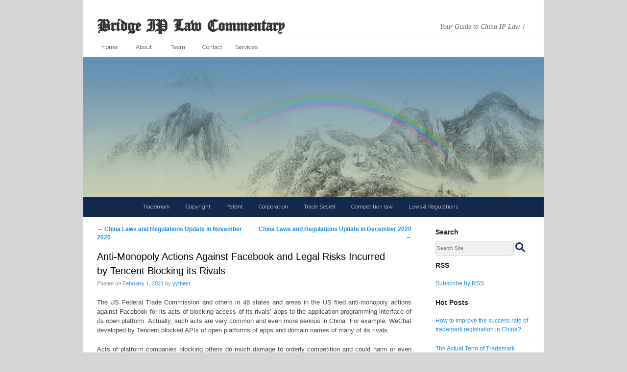

--- FILE ---
content_type: text/html; charset=UTF-8
request_url: https://www.chinaiplawyer.com/anti-monopoly-actions-against-facebook-and-legal-risks-incurred-by-tencent-blocking-its-rivals/
body_size: 17689
content:
<!DOCTYPE html>
<!--[if IE 7]>	<html id="ie7" lang="en-US" xmlns:fb="https://www.facebook.com/2008/fbml" xmlns:addthis="https://www.addthis.com/help/api-spec"  prefix="og: http://ogp.me/ns#"> <![endif]-->
<!--[if IE 8]>	<html id="ie8" lang="en-US" xmlns:fb="https://www.facebook.com/2008/fbml" xmlns:addthis="https://www.addthis.com/help/api-spec"  prefix="og: http://ogp.me/ns#"> <![endif]-->
<!--[if IE 9]>	<html id="ie9" lang="en-US" xmlns:fb="https://www.facebook.com/2008/fbml" xmlns:addthis="https://www.addthis.com/help/api-spec"  prefix="og: http://ogp.me/ns#"> <![endif]-->
<!--[if !(IE 6) | !(IE 7) | !(IE 8) ] | !(IE 9) ><!-->	<html lang="en-US" xmlns:fb="https://www.facebook.com/2008/fbml" xmlns:addthis="https://www.addthis.com/help/api-spec"  prefix="og: http://ogp.me/ns#"> <!--<![endif]-->
<head>
<meta charset="UTF-8" />
<meta name='viewport' content='width=device-width, initial-scale=1.0, maximum-scale=2.0, user-scalable=yes' />
<title>Anti-Monopoly Actions Against Facebook and Legal Risks Incurred by Tencent Blocking its Rivals - Bridge IP Law Commentary</title>

<link rel="profile" href="http://gmpg.org/xfn/11" />
<link rel="pingback" href="https://www.chinaiplawyer.com/xmlrpc.php" />
<!--[if lt IE 9]>
<script src="https://www.chinaiplawyer.com/wp-content/themes/weaver-ii-pro/js/html5.js" type="text/javascript"></script>
<![endif]-->

<script type="text/javascript">var weaverIsMobileAny=false;var weaverIsMobile=false;var weaverIsSimMobile=false;var weaverIsStacked=false;var weaverMenuThreshold=640;var weaverMobileDisabled=false;var weaverFlowToBottom=false;var weaverHideTooltip=false;var weaverUseSuperfish=false;</script>

<!-- This site is optimized with the Yoast SEO plugin v8.4 - https://yoast.com/wordpress/plugins/seo/ -->
<link rel="canonical" href="https://www.chinaiplawyer.com/anti-monopoly-actions-against-facebook-and-legal-risks-incurred-by-tencent-blocking-its-rivals/" />
<meta property="og:locale" content="en_US" />
<meta property="og:type" content="article" />
<meta property="og:title" content="Anti-Monopoly Actions Against Facebook and Legal Risks Incurred by Tencent Blocking its Rivals - Bridge IP Law Commentary" />
<meta property="og:description" content="The US Federal Trade Commission and others in 48 states and areas in the US filed anti-monopoly actions against Facebook for its acts of blocking access of its rivals’ apps to the application programming interface of its open platform. Actually, &hellip; Read More" />
<meta property="og:url" content="https://www.chinaiplawyer.com/anti-monopoly-actions-against-facebook-and-legal-risks-incurred-by-tencent-blocking-its-rivals/" />
<meta property="og:site_name" content="Bridge IP Law Commentary" />
<meta property="article:tag" content="anti-competition" />
<meta property="article:tag" content="anti-monopoly" />
<meta property="article:tag" content="FACEBOOK" />
<meta property="article:tag" content="jump links" />
<meta property="article:tag" content="open platform" />
<meta property="article:tag" content="startups" />
<meta property="article:tag" content="Tencent" />
<meta property="article:tag" content="third party developers" />
<meta property="article:tag" content="WeChat" />
<meta property="article:section" content="Competition" />
<meta property="article:published_time" content="2021-02-01T06:35:56+00:00" />
<meta property="article:modified_time" content="2021-02-03T06:42:44+00:00" />
<meta property="og:updated_time" content="2021-02-03T06:42:44+00:00" />
<!-- / Yoast SEO plugin. -->

<link rel='dns-prefetch' href='//s7.addthis.com' />
<link rel='dns-prefetch' href='//fonts.googleapis.com' />
<link rel='dns-prefetch' href='//s.w.org' />
<link rel="alternate" type="application/rss+xml" title="Bridge IP Law Commentary &raquo; Feed" href="https://www.chinaiplawyer.com/feed/" />
<link rel="alternate" type="application/rss+xml" title="Bridge IP Law Commentary &raquo; Comments Feed" href="https://www.chinaiplawyer.com/comments/feed/" />
<!-- This site uses the Google Analytics by MonsterInsights plugin v7.12.2 - Using Analytics tracking - https://www.monsterinsights.com/ -->
<script type="text/javascript" data-cfasync="false">
	var mi_version         = '7.12.2';
	var mi_track_user      = true;
	var mi_no_track_reason = '';
	
	var disableStr = 'ga-disable-UA-27556342-1';

	/* Function to detect opted out users */
	function __gaTrackerIsOptedOut() {
		return document.cookie.indexOf(disableStr + '=true') > -1;
	}

	/* Disable tracking if the opt-out cookie exists. */
	if ( __gaTrackerIsOptedOut() ) {
		window[disableStr] = true;
	}

	/* Opt-out function */
	function __gaTrackerOptout() {
	  document.cookie = disableStr + '=true; expires=Thu, 31 Dec 2099 23:59:59 UTC; path=/';
	  window[disableStr] = true;
	}

	if ( 'undefined' === typeof gaOptout ) {
		function gaOptout() {
			__gaTrackerOptout();
		}
	}
	
	if ( mi_track_user ) {
		(function(i,s,o,g,r,a,m){i['GoogleAnalyticsObject']=r;i[r]=i[r]||function(){
			(i[r].q=i[r].q||[]).push(arguments)},i[r].l=1*new Date();a=s.createElement(o),
			m=s.getElementsByTagName(o)[0];a.async=1;a.src=g;m.parentNode.insertBefore(a,m)
		})(window,document,'script','//www.google-analytics.com/analytics.js','__gaTracker');

		__gaTracker('create', 'UA-27556342-1', 'auto');
		__gaTracker('set', 'forceSSL', true);
		__gaTracker('send','pageview');
	} else {
		console.log( "" );
		(function() {
			/* https://developers.google.com/analytics/devguides/collection/analyticsjs/ */
			var noopfn = function() {
				return null;
			};
			var noopnullfn = function() {
				return null;
			};
			var Tracker = function() {
				return null;
			};
			var p = Tracker.prototype;
			p.get = noopfn;
			p.set = noopfn;
			p.send = noopfn;
			var __gaTracker = function() {
				var len = arguments.length;
				if ( len === 0 ) {
					return;
				}
				var f = arguments[len-1];
				if ( typeof f !== 'object' || f === null || typeof f.hitCallback !== 'function' ) {
					console.log( 'Not running function __gaTracker(' + arguments[0] + " ....) because you are not being tracked. " + mi_no_track_reason );
					return;
				}
				try {
					f.hitCallback();
				} catch (ex) {

				}
			};
			__gaTracker.create = function() {
				return new Tracker();
			};
			__gaTracker.getByName = noopnullfn;
			__gaTracker.getAll = function() {
				return [];
			};
			__gaTracker.remove = noopfn;
			window['__gaTracker'] = __gaTracker;
					})();
		}
</script>
<!-- / Google Analytics by MonsterInsights -->
		<script type="text/javascript">
			window._wpemojiSettings = {"baseUrl":"https:\/\/s.w.org\/images\/core\/emoji\/11\/72x72\/","ext":".png","svgUrl":"https:\/\/s.w.org\/images\/core\/emoji\/11\/svg\/","svgExt":".svg","source":{"concatemoji":"https:\/\/www.chinaiplawyer.com\/wp-includes\/js\/wp-emoji-release.min.js?ver=4.9.26"}};
			!function(e,a,t){var n,r,o,i=a.createElement("canvas"),p=i.getContext&&i.getContext("2d");function s(e,t){var a=String.fromCharCode;p.clearRect(0,0,i.width,i.height),p.fillText(a.apply(this,e),0,0);e=i.toDataURL();return p.clearRect(0,0,i.width,i.height),p.fillText(a.apply(this,t),0,0),e===i.toDataURL()}function c(e){var t=a.createElement("script");t.src=e,t.defer=t.type="text/javascript",a.getElementsByTagName("head")[0].appendChild(t)}for(o=Array("flag","emoji"),t.supports={everything:!0,everythingExceptFlag:!0},r=0;r<o.length;r++)t.supports[o[r]]=function(e){if(!p||!p.fillText)return!1;switch(p.textBaseline="top",p.font="600 32px Arial",e){case"flag":return s([55356,56826,55356,56819],[55356,56826,8203,55356,56819])?!1:!s([55356,57332,56128,56423,56128,56418,56128,56421,56128,56430,56128,56423,56128,56447],[55356,57332,8203,56128,56423,8203,56128,56418,8203,56128,56421,8203,56128,56430,8203,56128,56423,8203,56128,56447]);case"emoji":return!s([55358,56760,9792,65039],[55358,56760,8203,9792,65039])}return!1}(o[r]),t.supports.everything=t.supports.everything&&t.supports[o[r]],"flag"!==o[r]&&(t.supports.everythingExceptFlag=t.supports.everythingExceptFlag&&t.supports[o[r]]);t.supports.everythingExceptFlag=t.supports.everythingExceptFlag&&!t.supports.flag,t.DOMReady=!1,t.readyCallback=function(){t.DOMReady=!0},t.supports.everything||(n=function(){t.readyCallback()},a.addEventListener?(a.addEventListener("DOMContentLoaded",n,!1),e.addEventListener("load",n,!1)):(e.attachEvent("onload",n),a.attachEvent("onreadystatechange",function(){"complete"===a.readyState&&t.readyCallback()})),(n=t.source||{}).concatemoji?c(n.concatemoji):n.wpemoji&&n.twemoji&&(c(n.twemoji),c(n.wpemoji)))}(window,document,window._wpemojiSettings);
		</script>
		<style type="text/css">
img.wp-smiley,
img.emoji {
	display: inline !important;
	border: none !important;
	box-shadow: none !important;
	height: 1em !important;
	width: 1em !important;
	margin: 0 .07em !important;
	vertical-align: -0.1em !important;
	background: none !important;
	padding: 0 !important;
}
</style>
<link rel='stylesheet' id='weaverii-main-style-sheet-css'  href='https://www.chinaiplawyer.com/wp-content/themes/weaver-ii-pro/style.min.css?ver=1.2.4' type='text/css' media='all' />
<link rel='stylesheet' id='weaverii-mobile-style-sheet-css'  href='https://www.chinaiplawyer.com/wp-content/themes/weaver-ii-pro/style-mobile.min.css?ver=1.2.4' type='text/css' media='all' />
<link rel='stylesheet' id='uaf_client_css-css'  href='https://www.chinaiplawyer.com/wp-content/uploads/useanyfont/uaf.css?ver=1539307138' type='text/css' media='all' />
<link rel='stylesheet' id='googlefonts-css'  href='https://fonts.googleapis.com/css?family=Raleway:400&subset=latin' type='text/css' media='all' />
<link rel='stylesheet' id='frontend.css-css'  href='https://www.chinaiplawyer.com/wp-content/plugins/wp-posts-master/assets/css/frontend.css?ver=4.9.26' type='text/css' media='all' />
<link rel='stylesheet' id='atw-posts-style-sheet-css'  href='https://www.chinaiplawyer.com/wp-content/plugins/show-posts/atw-posts-style.min.css?ver=1.3.16' type='text/css' media='all' />
<link rel='stylesheet' id='addthis_all_pages-css'  href='https://www.chinaiplawyer.com/wp-content/plugins/addthis-smart-layers/frontend/build/addthis_wordpress_public.min.css?ver=4.9.26' type='text/css' media='all' />
<link rel='stylesheet' id='ecae-frontend-css'  href='https://www.chinaiplawyer.com/wp-content/plugins/easy-custom-auto-excerpt/assets/style-frontend.css?ver=2.4.12' type='text/css' media='all' />
<style id='ecae-frontend-inline-css' type='text/css'>
.ecae-button.ecae-buttonskin-black .ecae-link{
    background-color:#464f5b !important;
    font-size:10px !important;
    border:0 !important;
    border-radius:1px !important;
    font-weight:regular !important;
    
}
.ecae-image{
    width:220px !important;
    padding:0px !important;
}

</style>
<link rel='stylesheet' id='ecae-buttonskin-black-css'  href='https://www.chinaiplawyer.com/wp-content/plugins/easy-custom-auto-excerpt/buttons/ecae-buttonskin-black.css?ver=2.4.12' type='text/css' media='all' />
<script type='text/javascript'>
/* <![CDATA[ */
var monsterinsights_frontend = {"js_events_tracking":"true","download_extensions":"doc,pdf,ppt,zip,xls,docx,pptx,xlsx","inbound_paths":"[]","home_url":"https:\/\/www.chinaiplawyer.com","hash_tracking":"false"};
/* ]]> */
</script>
<script type='text/javascript' src='https://www.chinaiplawyer.com/wp-content/plugins/google-analytics-for-wordpress/assets/js/frontend.min.js?ver=7.12.2'></script>
<script type='text/javascript' src='https://www.chinaiplawyer.com/wp-admin/admin-ajax.php?action=addthis_global_options_settings&#038;ver=4.9.26'></script>
<script type='text/javascript' src='https://s7.addthis.com/js/300/addthis_widget.js?ver=4.9.26#pubid=wp-7360214044df199990c32350d8f0dfb9'></script>
<script type='text/javascript' src='https://www.chinaiplawyer.com/wp-includes/js/jquery/jquery.js?ver=1.12.4'></script>
<script type='text/javascript' src='https://www.chinaiplawyer.com/wp-includes/js/jquery/jquery-migrate.min.js?ver=1.4.1'></script>
<script type='text/javascript'>
/* <![CDATA[ */
var weaver_menu_params = {"selector":"li:has(ul) > a","selector_leaf":"li li li:not(:has(ul)) > a"};
/* ]]> */
</script>
<script type='text/javascript' src='https://www.chinaiplawyer.com/wp-content/themes/weaver-ii-pro/js/weaverjslib.min.js?ver=658'></script>
<link rel='https://api.w.org/' href='https://www.chinaiplawyer.com/wp-json/' />
<link rel="EditURI" type="application/rsd+xml" title="RSD" href="https://www.chinaiplawyer.com/xmlrpc.php?rsd" />
<link rel="wlwmanifest" type="application/wlwmanifest+xml" href="https://www.chinaiplawyer.com/wp-includes/wlwmanifest.xml" /> 
<meta name="generator" content="WordPress 4.9.26" />
<link rel='shortlink' href='https://www.chinaiplawyer.com/?p=6382' />
<link rel="alternate" type="application/json+oembed" href="https://www.chinaiplawyer.com/wp-json/oembed/1.0/embed?url=https%3A%2F%2Fwww.chinaiplawyer.com%2Fanti-monopoly-actions-against-facebook-and-legal-risks-incurred-by-tencent-blocking-its-rivals%2F" />
<link rel="alternate" type="text/xml+oembed" href="https://www.chinaiplawyer.com/wp-json/oembed/1.0/embed?url=https%3A%2F%2Fwww.chinaiplawyer.com%2Fanti-monopoly-actions-against-facebook-and-legal-risks-incurred-by-tencent-blocking-its-rivals%2F&#038;format=xml" />
<script type='text/javascript' src='https://www.chinaiplawyer.com/wp-includes/js/tw-sack.min.js?ver=1.6.1'></script>
	<script type="text/javascript">
	// ajax_login_widget settings
	var alw_timeout = 0;
	var alw_redirectOnLogin = '';

	// constants
	var alw_base_uri = 'https://www.chinaiplawyer.com';
	var alw_success = '1';
	var alw_failure = '0';

	</script>
	<script type="text/javascript" src="https://www.chinaiplawyer.com/wp-content/plugins/ajax-login-widget/ajax_login_widget.js"></script>
<!-- Required by Subscribe Here Plugin 1.0 plugin --><link rel="stylesheet" type="text/css" href="https://www.chinaiplawyer.com/wp-content/plugins/subscribe-here-widget/subscribe-here-widget.css" media="screen" /><style type='text/css' media='screen'>
	body{ font-family:"Raleway", arial, sans-serif;}
</style>
<!-- fonts delivered by Wordpress Google Fonts, a plugin by Adrian3.com -->
<!-- This site is using Weaver II Pro 1.2.4 (658) subtheme: Twenty Ten -->
<meta name="description" content=" Bridge IP Law Commentary - Your Guide to China IP Law！ " />
<meta name="keywords" content="Bridge IP Law Commentary blog, Bridge IP Law Commentary" />
<style type="text/css">
/* Weaver II styles - Version 658 */
a {color:#1B8BE0;}
a:visited {color:#1B8BE0;}
a:hover {color:#1B8BE0;}
a:hover{text-decoration:underline;}
a{font-weight:bold;}
.entry-title a {color:#000000;}
.entry-title a:visited {color:#000000;}
.entry-title a:hover {color:#1B8BE0;}
.entry-title a:hover{text-decoration:none;}
.entry-meta a, .entry-utility a {color:#1B8BE0;}
.entry-meta a:visited, .entry-utility a:visited {color:#1B8BE0;}
.entry-meta a:hover, .entry-utility a:hover {color:#1B8BE0;}
.entry-meta a, .entry-utility a{font-weight:normal;}
.widget-area a {color:#1B8BE0;}
.widget-area a:visited {color:#1B8BE0;}
.widget-area a:hover {color:#1B8BE0;}
#infobar a:hover{text-decoration:none;}
#infobar a{font-weight:normal;}
#colophon a:hover{text-decoration:none;}
#colophon a{font-weight:normal;}
#wrapper{max-width:940px;}
#wrapper {padding: 0px;}
#sidebar_primary,.mobile_widget_area {background-color:transparent;}
#sidebar_right {background-color:transparent;}
#sidebar_left {background-color:transparent;}
.sidebar_top,.sidebar_extra {background-color:transparent;}
.sidebar_top,.sidebar_extra {border: 1px solid #D6D6D6;}
.sidebar_bottom {background-color:transparent;}
.sidebar_bottom {border: 1px solid #D6D6D6;}
#first,#second,#third,#fourth {background-color:transparent;}
.widget {background-color:transparent;}
#container_wrap.right-1-col{width:75.000%;} #sidebar_wrap_right.right-1-col{width:25.000%;}
#container_wrap.right-2-col,#container_wrap.right-2-col-bottom{width:67.000%;} #sidebar_wrap_right.right-2-col,#sidebar_wrap_right.right-2-col-bottom{width:33.000%;}
#container_wrap.left-1-col{width:75.000%;} #sidebar_wrap_left.left-1-col{width:25.000%;}
#container_wrap.left-2-col,#container_wrap.left-2-col-bottom{width:67.000%;} #sidebar_wrap_left.left-2-col,#sidebar_wrap_left.left-2-col-bottom{width:33.000%;}
#container_wrap{width:66.000%;} #sidebar_wrap_left{width:17.000%;} #sidebar_wrap_right{width:17.000%;}
#sidebar_wrap_2_left_left, #sidebar_wrap_2_right_left {width:54.000%;margin-right:1%;}
#sidebar_wrap_2_left_right, #sidebar_wrap_2_right_right {width:45.000%;}
body {padding: 0px 20px 0px 20px; }
#main {padding: 10px 0 0 0;}
#site-title {font-size:350.000%;}
#site-title{ margin-left:3.000%; margin-top:3.000%;}
#site-description{ margin-left:65.000%; margin-top:-4.000%;}
#colophon { border-top: 2px solid #888;  }
#site-info {width:80%;}
.menu_bar .current_page_item > a, .menu_bar .current-menu-item > a, .menu_bar .current_page_ancestor > a {font-weight:bold;}
.menu_bar, .menu_bar a,.menu_bar a:visited,.mobile_menu_bar a {color:#D6D6D6;}
.menu_bar li:hover > a, .menu_bar a:focus {background-color:#FFF;}
.menu_bar li:hover > a, .menu_bar a:focus {color:#12284D;}
.menu_bar ul ul a {background-color:#12284D;}
.menu_bar ul ul a,.menu_bar ul ul a:visited {color:#D6D6D6;}
.menu_bar ul ul :hover > a {background-color:#12284D;}
.menu_bar ul ul :hover > a {color:#F5F5F5;}
.menu_bar .current_page_item > a, .menu_bar .current-menu-item > a, .menu_bar .current_page_ancestor > a {font-weight: bold;}
.menu_bar, .mobile_menu_bar {background-color:#12284D;}
#infobar {font-size:110%;}
.mobile-menu-link {border-color:#D6D6D6;}
.menu-vertical {clear:both;background:transparent;margin:0;width:100% !important;overflow:hidden !important;border-bottom:3px solid #D6D6D6;border-top:1px solid #D6D6D6;;}
.menu-vertical ul {margin: 0 !important; padding: 0 !important; list-style-type: none !important;  list-style-image:none !important;font-family: inherit;}
.menu-vertical li a, .menu-vertical a:visited {color: #D6D6D6 !important;  background-color: #12284D !important;
 display: block !important; padding: 5px 10px !important; text-decoration: none !important;
 border-top:2px solid #D6D6D6;}
.menu-vertical a:hover,.menu-vertical a:focus {color: #12284D !important; background-color: #FFF !important;text-decoration: none !important;}
.menu-vertical ul ul li { margin: 0 !important; }
.menu-vertical ul ul a {color: #D6D6D6 !important; background-color: #12284D !important;
 display: block !important; padding: 4px 5px 4px 25px !important; text-decoration: none !important;border:0;
 border-top:1px solid #D6D6D6;}
.menu-vertical ul ul a:hover {color: #12284D !important; background-color: #FFF !important; text-decoration: none !important;}
.menu-vertical ul ul ul a {padding: 4px 5px 4px 35px !important;}
.menu-vertical ul ul ul ul a {padding: 4px 5px 4px 45px !important;}
.menu-vertical ul ul ul ul ul a {padding: 4px 5px 4px 55px !important;}
.menu-vertical ul li.current_page_item > a, .menu-vertical ul li.current-menu-item > a  {color:0 !important;}
.menu-vertical ul li.current_page_item > a, .menu-vertical ul li.current-menu-item > a {font-weight: bold;}
.menu-vertical ul li.current_page_item > a, .menu-vertical ul li.current-menu-item > a {font-weight:bold;}
#content, .entry-content h1, .entry-content h2 {color:#444444;}
#content h1, #content h2, #content h3, #content h4, #content h5, #content h6, #content dt, #content th,
h1, h2, h3, h4, h5, h6,.entry-author-info h2 {color:#000000;}
#content .entry-title {color:#000000;}
.commentlist li.comment, #respond {background-color:transparent;}
#content table {border: 1px solid #888;text-align:left;margin: 0 0 0 0;width:auto;}
#content tr th, #content thead th {color: inherit;background:none;font-weight:normal;line-height:normal;padding:4px;}
#content tr td {border: 1px solid #888; padding:4px;}
#content .wp-caption p.wp-caption-text, #content .gallery .gallery-caption,.entry-attachment .entry-caption {color:#333333;}
#content img.size-full, #content img.size-large, #content img.size-medium, #content img.size-thumbnail, #content .attachment-thumbnail, #content .gallery img,#content .gallery-thumb img,.entry-attachment img, #content .wp-caption img, #content img.wp-post-image,#content img[class*="wp-image-"] {background-color:transparent;}
#nav-above,.paged #nav-above{display:none;margin:0;}
.home .sticky, #entry-author-info, #container.page-with-posts .sticky, #container.index-posts .sticky {background-color:#CFCFCF;}
#content .entry-format {color:#888;}
#content .entry-format {font-size:75%;text-transform:uppercase;}
.entry-meta, .entry-content label, .entry-utility {color:#888888;}
body {font-size:10px;}
body {font-family:"Helvetica Neue", Helvetica, sans-serif;}
h3#comments-title,h3#reply-title,.menu_bar,.mobile_menu_bar,
#author-info,#infobar,#nav-above, #nav-below,#cancel-comment-reply-link,.form-allowed-tags,
#site-info,#site-title,#wp-calendar,#comments-title,.comment-meta,.comment-body tr th,.comment-body thead th,
.entry-content label,.entry-content tr th,.entry-content thead th,.entry-format,.entry-meta,.entry-title,
.entry-utility,#respond label,.navigation,.page-title,.pingback p,.reply,.widget-title,
.wp-caption-text,input[type=submit] {font-family:"Helvetica Neue", Helvetica, sans-serif;}
body {background-color:#DBDBDB;}
body {color:#444444;}
#wrapper {background-color:#FFFFFF;}
#main {background-color:transparent;}
#container {background-color:transparent;}
#content {background-color:transparent;}
.post {background-color:transparent;}
.post {border-bottom:1px solid #ccc;}
#branding {background-color:transparent;}
#colophon {background-color:#808080;}
hr {background-color:#000000;}
.entry-meta {background-color:transparent;}
.entry-utility {background-color:transparent;}
input, textarea, ins, pre {background-color:#F0F0F0;}
.widget {color:#666666;}
.widget-title, .widget_search label, #wp-calendar caption {color: #222222;}
#site-title a {color: #333333; }
#site-description {color:#666666;}
/* Weaver II Pro Fonts */
/* Weaver II Pro: Simple Horizontal One Level Menu  */
.menu-horizontal {clear:both;background:transparent;margin:0;padding:0;}
.menu-horizontal ul {margin:0;padding:2px 2px 2px 20px;list-style-type:none !important;}
.menu-horizontal li {display:inline;list-style-image:none !important;padding-right:15px;}
/* Weaver II Pro: Default List Vertical Menu */
.menu-vertical-default {clear:both; background:transparent;}
/* Weaver II Mobile Device Options */
.weaver-any-mobile  #main a, .weaver-any-mobile  #mobile-widget-area a, .weaver-any-mobile  .sidebar_top a, .weaver-any-mobile  .sidebar_bottom a, .weaver-any-mobile  .sidebar_extra a {text-decoration: underline !important;}
@media only screen and (max-width:768px) and (orientation:portrait) {
body {padding: 0px !important;}
}
@media only screen and (max-width:768px) {
#weaver-slider1{display:none !important;}
}
@media only screen and (max-width:640px) {
#main a, #mobile-widget-area a, .sidebar_top a, .sidebar_bottom a, .sidebar_extra a{text-decoration: underline !important;}
}
@media only screen and (max-width: 580px) {
}
.my_menu .menu_bar{background-color:#fff;  margin-left:4%;}
.my_menu .menu_bar .menu{padding:0; width:500px;}
.my_menu .menu_bar li{font-size:12px; font-family: 'Raleway', arial, sans-serif; padding:0; width:70px; text-align: center; }
.my_menu .menu_bar li a{color:#4d4d4d; }
.my_menu .menu_bar li:hover{background-color:#fff;}
.my_menu .menu_bar ul li a:hover{background-color:#fff;}
.my_menu .menu_bar ul li a:active{font-weight: bold;}
.sidebar-header{border-top: 1px solid #ccc;}


.menu_bar .menu{height:40px; font-family: 'Raleway', arial, sans-serif;}
.menu_bar div{margin:0;}
.menu_bar ul{height:40px; margin:0 auto;width:730px;}
.menu_bar li{font-size:11px; vertical-align:middle; height:40px;padding:0 6px 0 6px;}
.menu_bar li a{line-height:40px;}


.menu_bar ul ul{box-shadow:none;-webkit-box-shadow:none;-moz-box-shadow:none:}
.menu_bar li ul li{height:30px;padding:10px0 10px 0; margin:0;}



#site-description{ font-family: 'EB Garamond', serif;font-style: italic; font-size:14px; margin-left:75%; text-align:right;width:200px; }




.widget_search #s {height:30px; background-color:4e6e6e6;border: 1px solid #ccc; border-radius:5px;}

.widget_search .searchformimg {}

#main{padding:10px 10px 0 0;}

#sidebar_primary{margin-left:10px;}
#sidebar_primary ul{list-style-type: none; margin-left:0;}
#sidebar_primary ul li{padding:10px 0 10px 0;}
#sidebar_primary ul li{border-bottom: 1px solid #CCC; }
#sidebar_primary ul li:last-child { border: 0px; }


.index-posts{border-right: 1px solid #CCC; }
#footerlinktable{border-bottom: 1px solid #ccc;width:100%; margin-bottom:10px;}

#footerlinks li{display: inline; padding:10px;}
#footerlinks{margin:0;}
#footerlinks li a{color:#e6e6e6;}

#footerlinks2{float:right; }
#footerlinks2 li{display: inline; padding:10px;text-align:right;}
#footerlinks2 li a{color:#e6e6e6;}


#site-info{text-align: center; width:100%;padding:0}
#site-info a{color:#e6e6e6;}

.entry-utility{display:none;}
a{font-weight:normal;}

#comments{display:none;}

.myservices{border:1px #ccc solid; padding-top: 10px; padding-bottom:10px; border-radius: 3px; width:31%; display:block;  float: left; text-align:center;margin:0px 10px 10px 0;}

.myservicesul{margin-left:0;}

.memberhr{border: 0; color: #f00; background-color: #ccc; height: 1px;}
/* end Weaver II CSS */
</style> <!-- end of main options style section -->


<!--[if lte IE 8]>
<style type="text/css" media="screen">
#content img.size-thumbnail,#content img.size-medium,#content img.size-large,#content img.size-full,#content img.attachment-thumbnail,
#content img.wp-post-image,img.avatar,.format-chat img.format-chat-icon,
#wrapper,#branding,#colophon,#content, #content .post,
#sidebar_primary,#sidebar_right,#sidebar_left,.sidebar_top,.sidebar_bottom,.sidebar_extra,
#first,#second,#third,#fourth,
#commentform input:focus,#commentform textarea:focus,#respond input#submit {
	behavior: url(https://www.chinaiplawyer.com/wp-content/themes/weaver-ii-pro/js/PIE/PIE.php) !important; position:relative;
}
</style>
<![endif]-->

<!-- End of Weaver II options -->
<style type="text/css">.broken_link, a.broken_link {
	text-decoration: line-through;
}</style><style type="text/css" id="custom-background-css">
body.custom-background { background-color: #D5D4D6; }
</style>
</head>

<body class="post-template-default single single-post postid-6382 single-format-standard custom-background singular not-logged-in weaver-desktop weaver-mobile-smart-nostack">
<a href="#page-bottom" id="page-top">&darr;</a> <!-- add custom CSS to use this page-bottom link -->
<div id="wrapper" class="hfeed">
	<header id="branding" role="banner">
	    <div id="site-logo"></div>
	    <div id="site-logo-link" onclick="location.href='https://www.chinaiplawyer.com/';"></div>

	    <hgroup class="title-description">
	    	<h1 id="site-title" ><span><a href="https://www.chinaiplawyer.com/" title="Bridge IP Law Commentary" rel="home">Bridge IP Law Commentary</a></span></h1>
			<h2 id="site-description"> Your Guide to China IP Law！</h2>
	    </hgroup>

    	<div id="sidebar_header" class="sidebar-header">

	<table id="header_widget_table"><tr>
		<td id="weaverii_text-4" class="header-widget weaverii_widget_text header-widget-1">
			<div class="textwidget"><div style="float: left; width: 48%; padding-right: 2%;">
			<div class="my_menu" role="navigation" style="width:100%;">
<div class="menu_bar"><ul id="menu-yyt" class="menu"><li id="menu-item-1062" class="menu-item menu-item-type-custom menu-item-object-custom menu-item-home menu-item-1062"><a target="_blank" href="http://www.chinaiplawyer.com">Home</a></li>
<li id="menu-item-1059" class="menu-item menu-item-type-post_type menu-item-object-page menu-item-1059"><a target="_blank" href="https://www.chinaiplawyer.com/about-us-2/">About</a></li>
<li id="menu-item-1515" class="menu-item menu-item-type-post_type menu-item-object-page menu-item-1515"><a target="_blank" href="https://www.chinaiplawyer.com/service-team/">Team</a></li>
<li id="menu-item-1060" class="menu-item menu-item-type-post_type menu-item-object-page menu-item-1060"><a target="_blank" href="https://www.chinaiplawyer.com/contact-us/">Contact</a></li>
<li id="menu-item-1582" class="menu-item menu-item-type-post_type menu-item-object-page menu-item-1582"><a target="_blank" href="https://www.chinaiplawyer.com/services/">Services</a></li>
</ul></div></div><div class="weaver-clear"></div>
</div><div style="float: left; width: 48%; padding-left: 2%;"></div><div style="clear: both;"></div>			</div>
		</td>
	</tr></table>
	</div><!-- #sidebar_header -->


		<div id="header_image">
			<img src="https://www.chinaiplawyer.com/wp-content/uploads/2017/03/rainbow_edited3.jpg" width="940" height="188" alt="Bridge IP Law Commentary" />
		</div><!-- #header_image -->
	</header><!-- #branding -->
<div id="mobile-bottom-nav" class="mobile_menu_bar" style="padding:5px 10px 5px 10px;clear:both;">
    <div style="margin-bottom:20px;">
<span style="float:left;margin-left:15px;">
    <a href="https://www.chinaiplawyer.com/" title="Bridge IP Law Commentary" rel="home">Home</a></span>
    <span class="mobile-menu-link"><a href="javascript:void(null);" onclick="weaverii_ToggleMenu(document.getElementById('nav-bottom-menu'), this, 'Menu &darr;', 'Menu &uarr;')">Menu &darr;</a></span></div>
</div>
		<div id="nav-bottom-menu"><nav id="access" class="menu_bar" role="navigation">
		<div class="skip-link"><a class="assistive-text" href="#content" title="">Skip to primary content</a></div>
			<div class="skip-link"><a class="assistive-text" href="#primary" title="">Skip to secondary content</a></div>
<div class="menu-rss-container"><ul id="menu-rss" class="menu"><li id="menu-item-1065" class="menu-item menu-item-type-custom menu-item-object-custom menu-item-has-children menu-item-1065"><a target="_blank" href="http://www.chinaiplawyer.com/?cat=1">Trademark</a>
<ul class="sub-menu">
	<li id="menu-item-1444" class="menu-item menu-item-type-taxonomy menu-item-object-category menu-item-1444"><a href="https://www.chinaiplawyer.com/category/copyrighetrademarkpatenttrade-secret/registration-copyrighetrademarkpatenttrade-secret/">Registration</a></li>
	<li id="menu-item-1443" class="menu-item menu-item-type-taxonomy menu-item-object-category menu-item-1443"><a href="https://www.chinaiplawyer.com/category/copyrighetrademarkpatenttrade-secret/protection-copyrighetrademarkpatenttrade-secret/">Protection</a></li>
	<li id="menu-item-1445" class="menu-item menu-item-type-taxonomy menu-item-object-category menu-item-1445"><a href="https://www.chinaiplawyer.com/category/copyrighetrademarkpatenttrade-secret/settlement/">Settlement</a></li>
</ul>
</li>
<li id="menu-item-1066" class="menu-item menu-item-type-custom menu-item-object-custom menu-item-has-children menu-item-1066"><a target="_blank" href="http://www.chinaiplawyer.com/?cat=470">Copyright</a>
<ul class="sub-menu">
	<li id="menu-item-1436" class="menu-item menu-item-type-taxonomy menu-item-object-category menu-item-1436"><a href="https://www.chinaiplawyer.com/category/copyright-2/registration-copyright-2/">Registration</a></li>
	<li id="menu-item-1433" class="menu-item menu-item-type-taxonomy menu-item-object-category menu-item-1433"><a href="https://www.chinaiplawyer.com/category/copyright-2/protection/">Protection</a></li>
	<li id="menu-item-1434" class="menu-item menu-item-type-taxonomy menu-item-object-category menu-item-1434"><a href="https://www.chinaiplawyer.com/category/copyright-2/dispute/">Settlement</a></li>
</ul>
</li>
<li id="menu-item-1067" class="menu-item menu-item-type-custom menu-item-object-custom menu-item-has-children menu-item-1067"><a target="_blank" href="http://www.chinaiplawyer.com/?cat=471">Patent</a>
<ul class="sub-menu">
	<li id="menu-item-1447" class="menu-item menu-item-type-taxonomy menu-item-object-category menu-item-1447"><a href="https://www.chinaiplawyer.com/category/patent-2/registration-patent-2/">Registration</a></li>
	<li id="menu-item-1446" class="menu-item menu-item-type-taxonomy menu-item-object-category menu-item-1446"><a href="https://www.chinaiplawyer.com/category/patent-2/protection-patent-2/">Protection</a></li>
	<li id="menu-item-1448" class="menu-item menu-item-type-taxonomy menu-item-object-category menu-item-1448"><a href="https://www.chinaiplawyer.com/category/patent-2/dispute-patent-2/">Settlement</a></li>
</ul>
</li>
<li id="menu-item-1068" class="menu-item menu-item-type-custom menu-item-object-custom menu-item-has-children menu-item-1068"><a target="_blank" href="http://www.chinaiplawyer.com/?cat=9">Corporation</a>
<ul class="sub-menu">
	<li id="menu-item-1437" class="menu-item menu-item-type-taxonomy menu-item-object-category menu-item-1437"><a href="https://www.chinaiplawyer.com/category/corporation/establishment/">Establishment</a></li>
	<li id="menu-item-1438" class="menu-item menu-item-type-taxonomy menu-item-object-category menu-item-1438"><a href="https://www.chinaiplawyer.com/category/corporation/operation/">Operation</a></li>
	<li id="menu-item-1439" class="menu-item menu-item-type-taxonomy menu-item-object-category menu-item-1439"><a href="https://www.chinaiplawyer.com/category/corporation/structuring/">Structuring</a></li>
</ul>
</li>
<li id="menu-item-1069" class="menu-item menu-item-type-custom menu-item-object-custom menu-item-has-children menu-item-1069"><a target="_blank" href="http://www.chinaiplawyer.com/?cat=472">Trade Secret</a>
<ul class="sub-menu">
	<li id="menu-item-1470" class="menu-item menu-item-type-taxonomy menu-item-object-category menu-item-1470"><a href="https://www.chinaiplawyer.com/category/trade-secret/non-litigation-trade-secret/">Protection</a></li>
	<li id="menu-item-1469" class="menu-item menu-item-type-taxonomy menu-item-object-category menu-item-1469"><a href="https://www.chinaiplawyer.com/category/trade-secret/litigation-trade-secret/">Litigation</a></li>
</ul>
</li>
<li id="menu-item-1732" class="menu-item menu-item-type-taxonomy menu-item-object-category menu-item-has-children menu-item-1732"><a href="https://www.chinaiplawyer.com/category/competition-law/">Competition law</a>
<ul class="sub-menu">
	<li id="menu-item-1733" class="menu-item menu-item-type-taxonomy menu-item-object-category menu-item-1733"><a href="https://www.chinaiplawyer.com/category/competition-law/anti-trust/">Anti-trust</a></li>
	<li id="menu-item-1734" class="menu-item menu-item-type-taxonomy menu-item-object-category menu-item-1734"><a href="https://www.chinaiplawyer.com/category/competition-law/unfair-competition-competition-law/">Unfair competition</a></li>
</ul>
</li>
<li id="menu-item-1070" class="menu-item menu-item-type-custom menu-item-object-custom menu-item-1070"><a target="_blank" href="http://www.chinaiplawyer.com/?cat=635">Laws &#038; Regulations</a></li>
</ul></div>		</nav></div><!-- #access -->
	<div id="main">
		<div id="container_wrap" class="container-single equal_height right-1-col">
		<div id="container">
			<div id="content" role="main">

			    <nav id="nav-above" class="navigation">
				<h3 class="assistive-text">Post navigation</h3>
			        <div class="nav-previous"><a href="https://www.chinaiplawyer.com/china-laws-and-regulations-update-in-november-2020/" rel="prev"><span class="meta-nav">&larr;</span> China Laws and Regulations Update in November 2020</a></div>
				<div class="nav-next"><a href="https://www.chinaiplawyer.com/china-laws-and-regulations-update-in-december-2020/" rel="next">China Laws and Regulations Update in December 2020 <span class="meta-nav">&rarr;</span></a></div>
			    </nav><!-- #nav-above -->


<article id="post-6382" class="content-single  post-6382 post type-post status-publish format-standard hentry category-competition category-corporation tag-anti-competition tag-anti-monopoly tag-facebook tag-jump-links tag-open-platform tag-startups tag-tencent tag-third-party-developers tag-wechat">
	<header class="entry-header"> 
		<hgroup class="entry-hdr"><h1 class="entry-title">	<a href="https://www.chinaiplawyer.com/anti-monopoly-actions-against-facebook-and-legal-risks-incurred-by-tencent-blocking-its-rivals/" title="Permalink to Anti-Monopoly Actions Against Facebook and Legal Risks Incurred by Tencent Blocking its Rivals" rel="bookmark">Anti-Monopoly Actions Against Facebook and Legal Risks Incurred by Tencent Blocking its Rivals</a>
</h1></hgroup>

		<div class="entry-meta">
						<div >
			<span class="sep">Posted on </span><a href="https://www.chinaiplawyer.com/anti-monopoly-actions-against-facebook-and-legal-risks-incurred-by-tencent-blocking-its-rivals/" title="2:35 pm" rel="bookmark"><time class="entry-date" datetime="2021-02-01T14:35:56+00:00" pubdate>February 1, 2021</time></a><span class="by-author"> <span class="sep"> by </span> <span class="author vcard"><a class="url fn n" href="https://www.chinaiplawyer.com/author/yytbest/" title="View all posts by yytbest" rel="author">yytbest</a></span></span>
			</div><!-- .entry-meta-icons -->		</div><!-- .entry-meta -->
			</header><!-- .entry-header -->

	<div class="entry-content">
		<div class="at-above-post addthis_tool" data-url="https://www.chinaiplawyer.com/anti-monopoly-actions-against-facebook-and-legal-risks-incurred-by-tencent-blocking-its-rivals/"></div><p style="text-align: justify;">The US Federal Trade Commission and others in 48 states and areas in the US filed anti-monopoly actions against Facebook for its acts of blocking access of its rivals’ apps to the application programming interface of its open platform. Actually, such acts are very common and even more serious in China. For example, WeChat developed by Tencent blocked APIs of open platforms of apps and domain names of many of its rivals.</p>
<p style="text-align: justify;">
<p style="text-align: justify;">Acts of platform companies blocking others do much damage to orderly competition and could harm or even destroy medium and small size startups. Let’s see what we can learn from the Facebook anti-monopoly action case to prevent monopolies among Chinese platforms.</p>
<p style="text-align: justify;"><strong><b>1.What did Facebook do?</b></strong></p>
<p style="text-align: justify;">Facebook launched an open platform for third party developers, where they can login in, search friends and give likes on their own Facebook pages after getting access to the open platform. Access to the open platform enables other developers to take advantage of Facebook platform to achieve very fast growth and is applauded for creating a win-win situation.</p>
<p style="text-align: justify;">Facebook gives restricted access and blocks apps developed by its rivals for its own benefit as a platform. The Platform Agreement 2013 clearly states that our existing policy opposes to and we now affirm our opposition to a small number of apps copying our functions or apps increasing the number of such apps’ users in a way that is almost valueless for Facebook users, for example, by not allowing users to get back to and share Facebook easily”.</p>
<p style="text-align: justify;">The anti-monopoly complaint filed by the US Federal Trade Commission this time noted three cases involving blocked apps, including Vine, a short video app of Twitter, Circle, a position-based app for sharing photos and Path, the initial social network app created by former employees of Facebook. All the apps suffered a major setback with the former two being closed two and the number of users of Path decreasing sharply. According to emails sent within Facebook found out by the Federal Trade Commission, Facebook blocked the apps mainly because it felt a threat to compete.</p>
<p style="text-align: justify;">The complaint stated that Facebook imposed anti-competition obligations on third party software developers on the open platform for years. Facebook gives key access to the open platform on the condition that apps having such access don’t develop functions that compete with each other, nor do they connect themselves to or promote other social network services.</p>
<p style="text-align: justify;"><strong><b>2.Why Facebook was alleged to violate anti-monopoly law?</b></strong></p>
<p style="text-align: justify;">The complaint showed that the Federal Trade Commission considered acts of Facebook refusing to give access to the open platform to third party developers unless they do not compete as a violation of anti-monopoly law. Someone believes that Facebook is right because there is no reason for letting its rivals use its own platform.</p>
<p style="text-align: justify;">This is an academic question about anti-monopoly. It’s all right and completely legal for general platforms not to allow their rivals to get access to and use their platforms. Legal requirements for platforms that dominate the market are different. Anti-monopoly laws of different countries do not allow operators to abuse their domination of the market to eliminate or restrict competition or refuse to transact with others without good reasons.</p>
<p style="text-align: justify;">Blocking a person’s access to a platform means refusing to close a transaction with them. Facebook cannot use its domination of the market to restrict development of medium and small size businesses. If Facebook blocked access to its open platform only for avoidance of competition, this would not be a good reason. Good reasons are limited to things prohibited by law, for example, blocking sex websites, malicious software, etc.</p>
<p style="text-align: justify;"><strong><b>3.What did Tencent do?</b></strong></p>
<p style="text-align: justify;">Like Facebook, WeChat and QQ of Tencent have their own open platform access services. What Tencent did more than Facebook was blocking rivals’ website links in its social software besides open platform access. I remember a recent aggressive blocking campaign by Tencent in 2019 when three of its rivals launched their social service products almost at the same time, including byte-dance’s Duoshan, Bullet Message of Luo Yonghao’s company and MT of a company of Wang Xinxin, founder of Qvod.</p>
<p style="text-align: justify;">The three rivals had no opportunity to battle together against Tencent as people thought because Tencent cut off their share or jump links on WeChat, let alone open platform access. The three new products soon disappeared as they were completely unable to do promotional activities via WeChat.</p>
<p style="text-align: justify;">Tencent couldn’t have treated Ali and Byte Dance better than startups. Ali’s Taobao, Tmall, Alipay and Ali Laiwang and Byte Dance’s Douyin, Watermelon Video, Volcano Video, Feishu and other apps were blocked. To a large extent, Tencent has blocked open platform access and promotional links as a way of anti-competition to maintain its competitive advantages.</p>
<p style="text-align: justify;">I found Tencent included anti-competition provisions in its software agreement like Facebook did. The Tencent WeChat Software License and Service Agreement provided that Tencent was entitled to decide who can receive its services, how functions work and persons to whom and the extent to which functions are open, data interface is provided and data are disclosed. If a third-party developer has an app which is similar to WeChat or its service platform in main function or function unit or can realize main uses of such function or unit, Tencent has the right to suspend or terminate the services as the case may be.</p>
<p style="text-align: justify;">The WeChat Regulations of Contents from External Links provides that Tencent is entitled to take action against contents of function services similar to ones of WeChat or its service platform, contents similar to existing main functions or function units of WeChat or its service platform or contents that can realize main uses of such functions or function units, including not limited to stopping link contents from spreading on WeChat, refusing access to related domain name or IP address, making related link unable to open, making related contents unable to be seen in the circle of friends, etc.</p>
<p style="text-align: justify;">It is absolutely rightful of Tencent to block its rivals on WeChat. As an platform operator, it is in charge of the platform and certainly decide its operation rules. Furthermore, as technology advances very fast, after your rival has grown to some extent, you could probably not prevent it from further growing. The best competitive strategy is to nip your rivals in the bud or get them out of your realm.</p>
<p style="text-align: justify;"><strong><b>4.Why Tencent dared to take the risk of violating the Anti-Monopoly Law?</b></strong></p>
<p style="text-align: justify;">Tencent has done in-depth studies of risks brought by the Anti-Monopoly Law. Tencent’s response showed a complete knowledge of weaknesses in administration of the Anti-Monopoly Law, which is in effect for over ten years. My opinions on administration of the law in the internet industry are backward theories, weak administration of law, conservative administration of justice and treatment of internet competition with too much leniency.</p>
<p style="text-align: justify;">Traditional theories about anti-monopoly law are not fully adaptable to the internet, which appeared lately. To identify the market on which a company has a monopoly, boundaries of the market should clear. In traditional theories the tool used to define boundaries of a market is called “assumed monopolist test”, in which the price of the target product is usually supposed to increase to see if potential purchasers would change to buy other products that are good alternatives of the target product. If the assumed monopolist still has a profit despite a fall in sales caused by an increase in the target product price, the target products form a related product market.</p>
<p style="text-align: justify;">Internet-based platforms are bilateral and provide free basic services and paid value-added services. For example, WeChat users can receive free real-time communication services and payments from advertisers for clicking their ads in the circle of friends. If WeChat users are required to pay for real-time communication, all of them would give it up and seek free services from others. The purpose of the test cannot be met.</p>
<p style="text-align: justify;">The government in charge of administration of anti-monopoly law is lenient with internet companies over years. In the operator centralization area Baidu, Alibaba and Tencent finished a lot of mergers including ones with DiDi, Kuaidi and Uber China, basically without filing a report on centralizing operators. Most of cases where law enforcement authorities gave punishment for abuse of dominance of the market are connected with public utility businesses or administrative monopoly. Cases of abuse of dominance of the market in the internet industry, even ones that attract a lot of public interest are barely regulated by authorities in charge of administration of the Anti-Monopoly Law. JD had accused Alibaba of forcing its platform users to choose from the two alternatives for years before the Administration for Market Regulation filed and started to investigate the case.</p>
<p style="text-align: justify;">Judicial authorities are even more conservative in trials. During the 3Q battle Tencent announced that QQ software would not run on computers with 360 software and users could not login in QQ until they uninstall 360 software. Numerous users were forced to choose one of the “two alternatives”. The Ministry of Information had to interfere and require the two sides stop fighting. Nevertheless, the court decided Tencent had no dominance of the market, let alone abuse of dominance of the market.</p>
<p style="text-align: justify;">For the administration of law and justice under the Anti-Monopoly Law, Competition rules on the Chinese internet market used to be like the law of the jungle. This is related to the stage at which national economy developed at that time. To encourage growth, the policy of non-interference in competition was appropriate, which I believe the former government had assessed. Positively, the policy contributed to amazingly rapid growth of Chinese internet companies that continued for over ten years, a lot of which expanded abroad and gained international competitive advantages.</p>
<p style="text-align: justify;">Tencent could ignore the Anti-Monopoly Law and block its rivals on social apps recklessly these years because of its advantages in time and place.</p>
<p style="text-align: justify;"><strong><b>5.What causes the situation to change?</b></strong></p>
<p style="text-align: justify;">Now the situation is different from what is discussed above. Demographic dividend is gradually disappearing. The growth speed of the internet industry is much lower than before. According to statistics published by Xinhua News in September 2020, the number of internet users in China reached 940,000,000 equals to two thirds of the national population. Back in 2017 the growth rate of internet users was only 6%, while before that the annual rate was above 10% every year. As online population increases at a lower speed, the internet industry grows less rapidly and more steadily.</p>
<p style="text-align: justify;">Monopolies internet giants have increases polarization between the rich and poor in the world with its negative impact on the traditional economy being more obvious, about which increasingly more people are unsatisfied. Meanwhile, governments are alert to internet companies’ abuse of dominance of the market and mergers that violate the Anti-Monopoly Law. Anti-monopoly investigations or actions against internet giants tend to increase all over the world. Even in the US where internet companies are treated most leniently anti-monopoly campaigns began. The US Department of Justice has filed an anti-monopoly action against Google and the Federal Trade Commission and others in 48 states and areas have filed two anti-monopoly actions against Facebook since the EU investigated and fined the US internet giant last year.</p>
<p style="text-align: justify;">Protecting fair competition and consumers’ legal rights and implementing the Anti-Monopoly Law, especially in the internet industry are in the Chinese mainstream. Two landmark events are as follows.</p>
<p style="text-align: justify;">a.The organizational reform in 2018 transferred administrative powers to enforce the Anti-Monopoly Law of the National Development and Reform Commission, the Ministry of Commerce and the State Administration for Market Regulation to the State Administration for Market Regulation.</p>
<p style="text-align: justify;">b.The State Administration for Market Regulation promulgated the Anti-Monopoly Guide in Financial Areas of the Platform Industry (for the public to give opinions on) (“Guide”) at the end of 2020.</p>
<p style="text-align: justify;">The publication of the Guide only for the public to give their opinions on resulted in fairly large decreases in share prices of internet companies. The government’s attitude towards the policy of non-interference in competition between internet companies changed because of anticipation on the market. The Guide clarifies controversial issues relating to anti-monopoly in the internet industry, including anti-monopoly reports on centralizing operators in standard transactions involving VIE, extra allowances, brand blocking, “two alternatives”, “use of big data to the disadvantage of existing customers”, downgrading in search results, data use restrictions, technical barriers and other possible forms of abuse of dominance of the market and anti-monopoly cases in financial areas of the platform industry which could be dealt with without considering related markets.</p>
<p style="text-align: justify;">I strongly advocate the Guide and want its official version to be published and implemented because as the second half of the internet competition which should be fair, legal and orderly began, wild growth of the internet industry would end. However, fair competition is impossible as long as Leviathan remains there. Tencent has blocked its rivals on WeChat as before since the Guide was published months ago. The abuse of dominance of the market does serious damage to orderly free competition.</p>
<p style="text-align: justify;">As mentioned above, Duoshan, MT and Bullet Message were good special products at the beginning of development when being blocked by Tencent. Their developers were successful and experienced entrepreneurs. If they were not blocked by Tencent at the very beginning of their development, they would be popular for excellent user experience. Unfortunately, they died from being blocked by Tencent. That was a blatant killing of technology innovation and will adversely affect the technology industry and national economy and employment.</p>
<p style="text-align: justify;">Tencent won an anti-monopoly case filed by 360 against Tencent years ago. With the judgement Tencent made reckless attacks on its rivals by taking advantage of its dominance of the market. Facebook was sued for similar blocking actions in the US. It may be necessary to take a new anti-monopoly action or investigation in China against Tencent’s abuse of its dominance of the market.</p>
<p>&nbsp;</p>
<p><strong><b>Lawyer Contacts</b></strong></p>
<p><strong>You Yunting</strong></p>
<p><strong><b>86-21-52134918  </b></strong></p>
<p><a href="mailto:youyunding@debund.com"><strong><b>youyunting@debund.com</b></strong></a></p>
<p style="text-align: justify;">
<div style="clear:both; margin-top:5px; margin-bottom:5px;"></div><div style="float:left"><!-- JiaThis Button BEGIN -->
<div id="jiathis_style_32x32">
	<a class="jiathis_button_qzone"></a>
	<a class="jiathis_button_tsina"></a>
	<a class="jiathis_button_tqq"></a>
	<a class="jiathis_button_renren"></a>
	<a class="jiathis_button_kaixin001"></a>
	<a href="http://www.jiathis.com/share/" class="jiathis jiathis_txt jtico jtico_jiathis" target="_blank"></a>
	<a class="jiathis_counter_style"></a>
</div>
<script type="text/javascript" src="http://v2.jiathis.com/code/jia.js" charset="utf-8"></script>
<!-- JiaThis Button END --></div><div style="clear:both; margin-top:5px; margin-bottom:5px;"></div><p class="short-link" id="short-link"><strong>Short Link:</strong><br /><input type="text" id="shortlink" onclick="ShortLinkSelectAll('shortlink');" size="18" value="https://www.chinaiplawyer.com/?p=6382" /></p><!-- AddThis Advanced Settings above via filter on the_content -->
<!-- AddThis Advanced Settings below via filter on the_content -->
<!-- AddThis Advanced Settings generic via filter on the_content -->
<!-- AddThis Share Buttons above via filter on the_content -->
<!-- AddThis Share Buttons below via filter on the_content -->
<div class="at-below-post addthis_tool" data-url="https://www.chinaiplawyer.com/anti-monopoly-actions-against-facebook-and-legal-risks-incurred-by-tencent-blocking-its-rivals/"></div><!-- AddThis Share Buttons generic via filter on the_content -->
<!-- AddThis Related Posts below via filter on the_content -->
<div class="at-below-post-recommended addthis_tool" ></div><!-- AddThis Related Posts generic via filter on the_content -->
<div class="clear-cols"></div>			</div><!-- .entry-content -->

	<footer class="entry-utility">
<div >
This entry was posted in <a href="https://www.chinaiplawyer.com/category/competition/" rel="category tag">Competition</a>, <a href="https://www.chinaiplawyer.com/category/corporation/" rel="category tag">Corporation</a> and tagged <a href="https://www.chinaiplawyer.com/tag/anti-competition/" rel="tag">anti-competition</a>, <a href="https://www.chinaiplawyer.com/tag/anti-monopoly/" rel="tag">anti-monopoly</a>, <a href="https://www.chinaiplawyer.com/tag/facebook/" rel="tag">FACEBOOK</a>, <a href="https://www.chinaiplawyer.com/tag/jump-links/" rel="tag">jump links</a>, <a href="https://www.chinaiplawyer.com/tag/open-platform/" rel="tag">open platform</a>, <a href="https://www.chinaiplawyer.com/tag/startups/" rel="tag">startups</a>, <a href="https://www.chinaiplawyer.com/tag/tencent/" rel="tag">Tencent</a>, <a href="https://www.chinaiplawyer.com/tag/third-party-developers/" rel="tag">third party developers</a>, <a href="https://www.chinaiplawyer.com/tag/wechat/" rel="tag">WeChat</a> by <a href="https://www.chinaiplawyer.com/author/yytbest/">yytbest</a>. Bookmark the <a href="https://www.chinaiplawyer.com/anti-monopoly-actions-against-facebook-and-legal-risks-incurred-by-tencent-blocking-its-rivals/" title="Permalink to Anti-Monopoly Actions Against Facebook and Legal Risks Incurred by Tencent Blocking its Rivals" rel="bookmark">permalink</a>.	</div><!-- .entry-meta-icons -->

	</footer><!-- .entry-utility -->
</article><!-- #post-6382 -->

			    <nav id="nav-below" class="navigation">
				<h3 class="assistive-text">Post navigation</h3>
			        <div class="nav-previous"><a href="https://www.chinaiplawyer.com/china-laws-and-regulations-update-in-november-2020/" rel="prev"><span class="meta-nav">&larr;</span> China Laws and Regulations Update in November 2020</a></div>
				<div class="nav-next"><a href="https://www.chinaiplawyer.com/china-laws-and-regulations-update-in-december-2020/" rel="next">China Laws and Regulations Update in December 2020 <span class="meta-nav">&rarr;</span></a></div>
			    </nav><!-- #nav-above -->


    <div id="comments">

		<p class="nocomments">Comments are closed.</p>
</div><!-- #comments -->


			</div><!-- #content -->
		</div><!-- #container -->
		</div><!-- #container_wrap -->

	<div id="sidebar_wrap_right" class="right-1-col equal_height">
   	<div id="sidebar_primary" class="widget-area weaver-clear" role="complementary">
<aside id="search-4" class="widget widget_search"><h3 class="widget-title">Search</h3><form role="search" style="background:transparent;" method="get" class="searchform" action="https://www.chinaiplawyer.com/" >
	<label class="screen-reader-text" for="s">Search for:</label>
	<input type="search" value="" name="s" id="s" placeholder="Search Site" />
	<input class="searchformimg" type="image" src="/wp-content/themes/weaver-ii-pro/images/searchicon.png" />
	</form></aside><aside id="linkcat-1692" class="widget widget_links"><h3 class="widget-title">RSS</h3>
	<ul class='xoxo blogroll'>
<li><a href="http://www.chinaiplawyer.com/?feed=rss2">Subscribe by RSS</a></li>

	</ul>
</aside>
<aside id="most_popular_posts-2" class="widget widget_most_popular_posts">
<h3 class="widget-title">Hot Posts</h3>
<ul>	<li><a href="https://www.chinaiplawyer.com/how-to-improve-the-success-rate-of-trademark-registration-in-china/">How to improve the success rate of trademark registration in China?</a></li>
	<li><a href="https://www.chinaiplawyer.com/the-actual-term-of-trademark-registration-in-china/">The Actual Term of Trademark Registration in China</a></li>
	<li><a href="https://www.chinaiplawyer.com/matters-for-attention-in-trademark-refusal-review-in-china/">Matters for Attention in Trademark Refusal Review in China</a></li>
	<li><a href="https://www.chinaiplawyer.com/introduction-of-china%e2%80%99s-legal-system-of-trademark-renewal/">Introduction of China’s Legal System of Trademark Renewal</a></li>
	<li><a href="https://www.chinaiplawyer.com/introduction-on-the-regulations-concerning-the-capital-contribution-in-ipr-or-domain-name-in-china/">Introduction on the Regulations concerning the Capital Contribution in IPR or Domain Name in China</a></li>
</ul>
</aside>
		<aside id="recent-posts-5" class="widget widget_recent_entries">		<h3 class="widget-title">Recent Posts</h3>		<ul>
											<li>
					<a href="https://www.chinaiplawyer.com/china-laws-and-regulations-update-in-january-2024/">China Laws and Regulations Update in January 2024</a>
									</li>
											<li>
					<a href="https://www.chinaiplawyer.com/china-laws-and-regulations-update-in-december-2023/">China Laws and Regulations Update in December 2023</a>
									</li>
											<li>
					<a href="https://www.chinaiplawyer.com/china-laws-and-regulations-update-in-november-2023/">China Laws and Regulations Update in November 2023</a>
									</li>
											<li>
					<a href="https://www.chinaiplawyer.com/how-can-openai-fight-against-trademark-squatting-towards-its-chatgpt/">How can OpenAI fight against trademark squatting towards its “ChatGPT”?</a>
									</li>
											<li>
					<a href="https://www.chinaiplawyer.com/china-laws-and-regulations-update-in-october-2023/">China Laws and Regulations Update in October 2023</a>
									</li>
											<li>
					<a href="https://www.chinaiplawyer.com/how-difficult-is-it-for-heygen-ai-services-that-make-guo-degang-tell-english-jokes-to-land-in-china/">How Difficult is it for Heygen AI Services that Make Guo Degang Tell English Jokes to Land in China?</a>
									</li>
											<li>
					<a href="https://www.chinaiplawyer.com/china-laws-and-regulations-update-in-september-2023/">China Laws and Regulations Update in September 2023</a>
									</li>
											<li>
					<a href="https://www.chinaiplawyer.com/china-laws-and-regulations-update-in-august-2023/">China Laws and Regulations Update in August 2023</a>
									</li>
											<li>
					<a href="https://www.chinaiplawyer.com/how-does-george-martin-prove-chatgpts-misuse-of-game-of-thrones-as-training-materials/">How Does George Martin Prove ChatGPT’s Misuse of Game of Thrones as Training Materials</a>
									</li>
											<li>
					<a href="https://www.chinaiplawyer.com/china-laws-and-regulations-update-in-july-2023/">China Laws and Regulations Update in July 2023</a>
									</li>
											<li>
					<a href="https://www.chinaiplawyer.com/china-laws-and-regulations-update-in-june-2023/">China Laws and Regulations Update in June 2023</a>
									</li>
											<li>
					<a href="https://www.chinaiplawyer.com/china-laws-and-regulations-update-in-may-2023/">China Laws and Regulations Update in May 2023</a>
									</li>
											<li>
					<a href="https://www.chinaiplawyer.com/are-pig-breeding-businesses-under-non-poaching-pact-really-reckless-to-face-the-risk-of-ten-billion-penalties-for-monopolies/">Are Pig Breeding Businesses under Non-poaching Pact Really Reckless to Face the Risk of Ten Billion Penalties for Monopolies?</a>
									</li>
											<li>
					<a href="https://www.chinaiplawyer.com/china-laws-and-regulations-update-in-april-2023/">China Laws and Regulations Update in April 2023</a>
									</li>
											<li>
					<a href="https://www.chinaiplawyer.com/what-problems-does-ai-sun-yanzi-have-in-intellectual-property-and-law/">What Problems Does “AI Sun Yanzi” Have in Intellectual Property and Law?</a>
									</li>
					</ul>
		</aside><aside id="text-3" class="widget widget_text"><h3 class="widget-title">Lawyer Contacts</h3>			<div class="textwidget"><p><a href=" http://www.chinaiplawyer.com/contact-us/" target="_blank"> You Yunting</a><br />
Tel: +8621 5213 4918<br />
Bridge@Chinaiplawyer.com<br />
Address:21F Zhongchuang Building, Nanjing Rd.(W), Jing’ an District, Shanghai, China</p>
</div>
		</aside>	</div><!-- #sidebar_primary .widget-area -->
	</div><!-- #sidebar_wrap_right -->
    </div><!-- #main -->
	<footer id="colophon" role="contentinfo">
	  <div>

    <div id="sidebar_wrap_footer" class="one">
	<div class='widget-in-footer'><div id="first" class="widget-area" role="complementary">
		<aside id="text-5" class="widget widget_text">			<div class="textwidget"><div>
<table id="footerlinktable" >
<tr><td>
<ul id="footerlinks">
<li>Friendly Links</li>
<li><a href="http://www.chinalawblog.com/">China Law Blog</a></li>
<li><a href="http://chinamarketingtips.com/">Chinamarketing</a></li>
<li><a href="http://www.pingwest.com/">PingWest</a></li>
</ul></td><td>
<ul id="footerlinks2">
<li>©copyright</li>
<li><a href="http://www.chinaiplawyer.com/?page_id=1220">Policy</a></li>
</ul>
</td></tr>
</table>
</div></div>
		</aside>	</div></div><!-- #first .widget-area -->
	
	
		    </div><!-- #sidebar_wrap_footer -->
	    <div id="site-ig-wrap">
		<span id="site-info">
	    &copy; 2026 - <a href="https://www.chinaiplawyer.com/" title="Bridge IP Law Commentary" rel="home">Bridge IP Law Commentary</a>
	    </span> <!-- #site-info -->
	    </div><!-- #site-ig-wrap -->
	    <div class="weaver-clear"></div>
	  </div>
	</footer><!-- #colophon -->
</div><!-- #wrapper -->
<a href="#page-top" id="page-bottom">&uarr;</a>
<div id="weaver-final" class="weaver-final-normal"><script type="text/javascript">
function ShortLinkSelectAll(id)
{
    document.getElementById(id).focus();
    document.getElementById(id).select();
}
</script>
<script type='text/javascript' src='https://www.chinaiplawyer.com/wp-content/plugins/wp-posts-master/assets/js/frontend.js?ver=4.9.26'></script>
<script type='text/javascript'>
/* <![CDATA[ */
var viewsCacheL10n = {"admin_ajax_url":"https:\/\/www.chinaiplawyer.com\/wp-admin\/admin-ajax.php","post_id":"6382"};
/* ]]> */
</script>
<script type='text/javascript' src='https://www.chinaiplawyer.com/wp-content/plugins/wp-postviews/postviews-cache.js?ver=1.68'></script>
<script type='text/javascript' src='https://www.chinaiplawyer.com/wp-includes/js/wp-embed.min.js?ver=4.9.26'></script>
</div> <!-- #weaver-final -->
</body>
</html>

<!-- Page generated by LiteSpeed Cache 3.4.1 on 2026-01-21 11:02:00 -->

--- FILE ---
content_type: text/css
request_url: https://www.chinaiplawyer.com/wp-content/themes/weaver-ii-pro/style.min.css?ver=1.2.4
body_size: 7294
content:
@media all{html,body,div,span,applet,object,iframe,h1,h2,h3,h4,h5,h6,p,blockquote,pre,a,abbr,acronym,address,big,cite,code,del,dfn,em,font,ins,kbd,q,s,samp,small,strike,strong,sub,sup,tt,var,dl,dt,dd,ol,ul,li,fieldset,form,label,legend,table,caption,tbody,tfoot,thead,tr,th,td{background:transparent;border:0;margin:0;outline:0;padding:0;vertical-align:baseline;word-wrap:break-word}:focus{outline:0}ul{list-style-position:outside;margin-left:1.2em}ol{list-style-position:outside;margin-left:2em;margin-bottom:.6em}ul{list-style:disc outside none}table{border-collapse:separate;border-spacing:0}caption,th,td{font-weight:normal;text-align:left}a img{border:0}article,aside,details,figcaption,figure,footer,header,hgroup,menu,nav,section{display:block}}@media all{.aligncenter{display:block;margin-left:auto;margin-right:auto}.alignleft{float:left}.alignright{float:right}.wvr_center,.wvr-center{clear:both;display:block!important;margin-left:auto!important;margin-right:auto!important}.wvr-show-posts{overflow:hidden}
.wvr-show-posts .hentry{margin-bottom:2em}.wvr-welcome-user{padding-left:15px}.weaver-left{float:left;margin-right:5%;width:47.5%}.weaver-right{float:right;width:47.5%}.weaver-clear{clear:both}.weaver-clear-block{clear:both;display:block}.wvr-mt-10{margin-top:10px}.wvr-ml-50{margin-left:50px}.wvr-pre-wrap{white-space:pre-wrap}.wvr-hide{display:none}.wvr-hide-bang{display:none!important}.wvr-cursor-pointer{cursor:pointer}.wvr-timer-msg{color:#333;background:#aaa;padding:2px}.wvr-author-chat{font-weight:normal;margin-left:5em}.wvr-to-desktop-top{position:absolute;top:2px;left:85%;z-index:200!important}.wvr-to-desktop-bottom{float:left;margin-left:10px;padding-top:8px;z-index:200!important}.wvr-to-mobile-top{position:absolute;left:4px;z-index:200!important;height:auto;width:auto}.wvr-to-mobile-bottom{float:left;margin-left:0;z-index:200!important}.weaver-social{padding:0!important;margin:0;text-align:left}.weaver-social .wvr-social-a{padding:0;height:auto}.weaver-social .wvr-social-img{display:inline-block;margin:0;padding:0;height:auto}
.widget-area .wvr-show-posts .hentry{margin-bottom:0}.widget-area .wvr-show-posts .entry-title{font-size:115%;font-weight:bold;margin-bottom:0}.widget-area .wvr-show-posts .attachment-thumbnail{float:left;margin-right:2px;margin-bottom:0;padding:2px}#page-top,#page-bottom{display:none}#branding .meteor-slides{clear:both}.wp-pagenavi{padding-bottom:8px;padding-top:3px}.content-2-col-left{float:left;overflow:hidden;padding-right:3%;width:48%}.content-2-col-right{float:left;overflow:hidden;width:48%}.content-3-col-left{float:left;overflow:hidden;padding-right:2%;width:31%}.content-3-col-right{float:left;overflow:hidden;width:31%}.clear-cols{clear:both}.youtube-player{width:100%}}@media all{body{background:#FFF;color:#222;font-family:"Times New Roman",Times,serif;font-size:12px;line-height:1.5;margin:0;padding:20px 20px}input,textarea{background-color:#f0f0f0;color:#444;font-size:90%}hr{background-color:#ccc;border:0;height:1px;margin-bottom:1.5em}p,#content p{margin-bottom:1.5em}
strong{font-weight:bold}pre{font-family:Courier,monospace;font-size:.75em;margin-bottom:1.625em;overflow:auto;padding:1em 1em;white-space:pre-wrap}input[type=text],input[type=password],textarea{-moz-box-shadow:inset 0 1px 1px rgba(0,0,0,0.1);-webkit-box-shadow:inset 0 1px 1px rgba(0,0,0,0.1);box-shadow:inset 0 1px 1px rgba(0,0,0,0.1)}textarea{padding-left:3px;width:98%}input[type=text]{padding:3px}a{text-decoration:none}a:focus,a:active,a:hover{text-decoration:none}}@media all{h1{font-size:190%}h1,h2,#content .entry-header h1,#content .entry-header h2{clear:both;margin:0 0 .1em 0}h3,h4,h5,h6{clear:both;margin:0 0 .7em 0}.weaver-feed .entry-header h2,#content .weaver-feed .entry-header h2{clear:both;margin:0 0 .9em 0}.entry-content h1,.entry-content h2,.comment-content h1,.comment-content h2{color:#000;font-weight:bold;margin:0 0 .8125em}blockquote{font-style:italic;font-weight:normal;margin:0 3em}#content ul,#content ol{margin-bottom:1.5em}#content ul ul,#content ul ul ul,#content ul ul ul ul,#content ol ol,#content ol ol ol,#content ol ol ol ol,#content ul ol,#content ul ul ol,#content ul ol ul,#content ol ul,#content ol ul ul,#content ol ol ul{margin-bottom:0}
ol{list-style-type:decimal}ol ol{list-style:upper-alpha}ol ol ol{list-style:lower-roman}ol ol ol ol{list-style:lower-alpha}dl{margin:0 1.5em}dt{font-weight:bold}dd{margin-left:1.5em;margin-bottom:1.5em}abbr,acronym,dfn{border-bottom:1px dotted #666}address{font-style:italic;display:block;margin:0 0 1.625em}big{font-size:130%}cite,em,i{font-style:italic}cite{border:0}code,kbd,tt,var{font-family:Monaco,Consolas,"Andale Mono","DejaVu Sans Mono",monospace;font-size:.9em}pre{font-family:Courier,monospace;margin-bottom:1.5em}sup,sub{font-size:90%;height:0;position:relative;vertical-align:baseline}sup{bottom:1ex}sub{top:.5ex}var{font-style:italic}table{border-collapse:collapse;border-spacing:0}th{text-align:left;padding:4px 4px}td{margin:0;padding:4px 4px}#content table{border:2px solid #AAA;text-align:left;margin:auto;margin-bottom:5px;width:auto}#content tr th,#content thead th{background:0;-ms-filter:progid:DXImageTransform.Microsoft.gradient(startColorstr=#19000000,endColorstr=#19000000);filter:progid:DXImageTransform.Microsoft.gradient(startColorstr=#19000000,endColorstr=#19000000);zoom:1!important}
#content tr th,#content thead th{background-color:rgba(0,0,0,.1);color:inherit;font-weight:normal;line-height:normal;padding:5px 10px}#content tr td{border:1px solid #AAA;padding:5px 10px}#content tr.odd td{background:inherit}}@media all{#wrapper{background:transparent;margin:auto;max-width:940px;padding:10px}#main{clear:both;margin:0 auto;overflow:hidden;padding:1em 0 0 0}#container{background:transparent;margin:0}#content{background:transparent;color:#333;margin:0;margin-bottom:10px;overflow:hidden;padding:.5em 4% 0 4%}#container_wrap.one-column{float:left;margin:0;padding:0;width:100%}#container_wrap.left-1-col{float:right;margin:0;padding:0;width:70%}#sidebar_wrap_left.left-1-col{float:left;margin:0;padding:0;width:30%}#container_wrap.left-2-col{float:right;margin:0;padding:0;width:60%}#sidebar_wrap_left.left-2-col{float:left;padding:0;width:40%}#sidebar_wrap_2_left_left,#sidebar_wrap_2_right_left{display:inline;float:left;padding:0;width:53.5%}#sidebar_wrap_2_left_right,#sidebar_wrap_2_right_right{display:inline;float:right;padding:0;width:46.5%}
#container_wrap.right-1-col{float:left;margin:0;padding:0;width:75%}#sidebar_wrap_right.right-1-col{float:right;margin:0;padding:0;width:25%}#container_wrap.right-2-col{float:left;margin:0;padding:0;width:60%}#sidebar_wrap_right.right-2-col{float:right;margin:0;padding:0;width:40%}#container_wrap{float:left;padding:0;margin:0;width:60%}#sidebar_wrap_right{float:right;padding:0;width:20%}#sidebar_wrap_left{float:left;padding:0;width:20%}#container.page-iframe{width:100%}#container.page-iframe #content .entry-content{padding:12px 0 0 0;width:100%}#container.page-iframe #content{margin:0;padding:0;width:100%}#container.page-iframe #content #comments{margin-top:-35px;padding:0 20px 5px 20px}}@media all{.entry-content img,.comment-content img{max-width:99.5%}#content .featured-image img{height:auto;max-width:95%}img[class*="align"],img[class*="wp-image-"]{height:auto}img.size-full{max-width:99.5%}.entry-content img.wp-smiley{margin-bottom:0;margin-top:0;padding:0}
img.alignleft,img.alignright,img.aligncenter{margin-bottom:1.5em}p img,.wp-caption{margin-top:.4em}.wp-caption{margin-bottom:1em;max-width:90%;padding:8px}.wp-caption img{display:block;margin:0 auto}.wp-caption .wp-caption-text,.gallery-caption{color:#666;margin:-.5em 0 0 0!important;padding:0 1em 1em 1em;position:relative;text-align:center;font-style:italic}#content img{margin:0;height:auto;max-width:100%}#content .wp-caption img,#content img.wp-post-image,#content img[class*="wp-image-"]{-webkit-box-shadow:0 1px 2px #bbb;-moz-box-shadow:0 1px 2px #bbb;box-shadow:0 1px 2px #bbb}#content img.post-fav-star{margin:0;border:0;-webkit-box-shadow:0 0 0 transparent;-moz-box-shadow:0 0 0 transparent;box-shadow:0 0 0 transparent}#content .alignleft,#content img.alignleft{display:inline;float:left;margin-right:24px;margin-top:4px}#content .alignright,#content img.alignright{display:inline;float:right;margin-left:24px;margin-top:4px}#content .aligncenter,#content img.aligncenter{clear:both;display:block;margin-left:auto;margin-right:auto}
#content img.alignleft,#content img.alignright,#content img.aligncenter{margin-bottom:12px}.entry-attachment img,#content .gallery img,#content .gallery-thumb img,#content img[class*="wp-image-"]{border:0;background-color:#fafafa;margin-bottom:1em;padding:8px;text-align:center}#content .wp-caption img{margin-bottom:1em}#content .wp-smiley{margin:0}#content .gallery-item img{float:none;margin-right:auto;margin-left:auto}#content .gallery .gallery-caption{color:#333;font-style:italic;font-size:85%;margin:-1em 0 0 0!important}#content .gallery dl{margin:0}#content .gallery dd{clear:both}#content .attachment .entry-content img{display:block;margin:0 auto}#content .attachment-thumbnail{float:left;margin-right:12px;margin-bottom:12px;padding:8px}#content img.wp-post-image{float:left;margin-right:25px;margin-bottom:12px;padding:8px}#content img.no-borders{background-color:transparent;-webkit-box-shadow:none!important;-moz-box-shadow:none!important;box-shadow:none!important}
.widget img,.widget_image img{height:auto;max-width:100%}#sidebar_header .header-widget img{width:100%}}@media all{.widget-area{padding:10px 10px 0 10px}.widget-area .menu_pop_left ul li,.widget-area .menu_pop_right ul li{margin-left:.7em;margin-bottom:0}.widget-area .menu_pop_left ul ul li,.widget-area .menu_pop_right ul ul li{margin-left:0}#sidebar_header{clear:both;margin:0;padding:0}#sidebar_header table,#sidebar_header tr,#sidebar_header th,#sidebar_header td{margin:0;padding:0;vertical-align:top}#sidebar_header table td img{max-width:100%}#sidebar_header table{width:100%}#sidebar_primary{background:transparent;border:1px solid transparent;margin-bottom:10px}#sidebar_left{background:transparent;border:1px solid transparent;margin-bottom:10px}#sidebar_right{background:transparent;border:1px solid transparent;margin-bottom:10px}.sidebar_top,.sidebar_bottom,.sidebar_extra{background:transparent;border:1px solid transparent;margin-bottom:10px;margin-left:5%;margin-right:5%}#first,#second,#third,#fourth{background:transparent;border:1px solid transparent}
}@media all{.home .sticky,#container.index-posts .sticky,#container.page-with-posts .sticky,pre,ins{background:transparent}}@media all{.attachment .entry-content .entry-caption{font-size:140%}#author-description h2{font-size:115%}#content{font-size:133%}#content .entry-title{font-size:150%}#content .wp-caption p.wp-caption-text{font-size:85%}#content .gallery .gallery-caption{font-size:85%}.entry-meta,.entry-utility{font-size:80%}.entry-header .comments-link a{font-size:105%}.entry-content label{font-size:90%}#entry-author-info{font-size:90%}#entry-author-info h2{font-size:100%}.format-quote blockquote{font-size:130%}.image-attachment .entry-caption p{font-size:90%}.home #content .category-asides p{font-size:110%}.navigation{font-size:90%}.page-title{font-size:110%}#nav-above,#nav-below{font-size:90%}.nopassword,.nocomments{font-size:110%;font-style:italic}.nocomments{display:none}.comment .reply{font-size:80%}#respond label{font-size:90%}#respond .form-allowed-tags code{font-size:80%}
#respond .form-submit input{font-size:120%}#respond .comment-form-author .required,#respond .comment-form-email .required{font-size:130%}#respond .comment-notes,#respond .logged-in-as{font-size:105%}#respond input#submit{font-size:110%}#site-description{font-size:133%}.widget-area{font-size:120%}.widget-area .entry-meta{font-size:90%}.widget-area .wvr-show-posts .entry-title{font-size:115%;font-weight:bold;margin-bottom:0}#wp-calendar caption{font-size:120%}#wp-calendar thead{font-size:90%}#wvr-sitemap h3{margin:0 0 10px 0;font-size:130%;font-weight:bold}h3#comments-title,h3#reply-title,.menu_bar,#author-info,#infobar,#nav-above,#nav-below,#cancel-comment-reply-link,.form-allowed-tags,#site-info,#site-title,#wp-calendar,#comments-title,.comment-meta,.comment-body tr th,.comment-body thead th,.entry-content label,.entry-content tr th,.entry-content thead th,.entry-format,.entry-meta,.entry-title,.entry-utility,#respond label,.navigation,.page-title,.pingback p,.reply,.widget-title,.wp-caption-text,input[type=submit]{font-family:"Helvetica Neue",Helvetica,Arial,sans-serif}
}@media all{.widget{clear:both;margin-bottom:10px}.widget-title{color:#444;font-weight:bold;margin-bottom:.5em}.widget a{text-decoration:none}}@media all{.category-archive-meta,.tag-archive-meta{font-style:italic;margin-top:-1.5em;margin-left:2em}}@media all{.widget_search #s{width:80%}input#s{color:#444!important;background:#f0f0f0!important;font-size:80%!important}.menu-add-search{margin-top:5px;padding-right:2px!important;display:inline-block}#infobar_search{margin-top:1px;padding-right:10px!important;display:inline-block}.widget_search label{display:none}.searchformimg{background:transparent;margin-bottom:-5px}}@media all{.entry-meta-icons{text-decoration:none}.entry-meta-icons .sep{display:none}.entry-utility{clear:both}.entry-meta-icons .entry-utility-prep{display:none}.entry-meta-icons .entry-date,.entry-date-icon{background:url(images/icons/date-1.png) center left no-repeat;display:inline-block;padding-left:26px;margin-left:1.0em}.entry-meta-icons .by-author,.by-author-icon{background:url(images/icons/author-1.png) center left no-repeat;display:inline-block;padding-left:22px;margin-left:1.0em}
.entry-meta-icons .cat-links,.cat-links-icon{background:url(images/icons/category-1.png) center left no-repeat;padding-left:26px;margin-left:1.0em}.entry-meta-icons .tag-links,.tag-links-icon{background:url(images/icons/tag-1.png) center left no-repeat;display:inline-block;padding-left:26px;margin-left:1.0em}.entry-meta-icons .comments-link,.comments-link-icon{background:url(images/icons/comment-1.png) center left no-repeat;display:inline-block;padding-left:24px;margin-left:1.0em}.entry-meta-icons .permalink-icon,.permalink-icon{background:url(images/icons/permalink-1.png) center left no-repeat;display:inline-block;padding-left:24px;margin-left:1.0em}.post_hide_date .entry-date{display:none}.post_hide_author .by-author{display:none}.post_hide_cats .cat-links{display:none}.post_hide_singleton_cat{display:none}.post_hide_tags .tag-links{display:none}.post_hide_permalink .permalink-icon{display:none}}@media all{#branding{background:transparent;position:relative;z-index:2}.title-description{border:1px solid transparent}
.wvr_gadget,#branding img,#branding a img{border:0;clear:left;display:block;height:auto;max-width:100%;padding:0}#branding .weaver-social img,#branding .weaver-social a img,#branding #header-extra-html img,#branding #header-extra-html a img{display:inline}#site-title{font-size:300%;margin:1% 0 0 7%}#site-title a{color:#000;font-weight:bold;font-style:normal;text-decoration:none}#site-description{clear:both;color:#555;font-weight:200;font-style:italic;margin:0 1% 1% 10%}#header-extra-html{margin:0 0 2em 2em}.flex-img img{display:block!important;height:auto!important;max-width:100%!important}.assistive-text{position:absolute!important;clip:rect(1px 1px 1px 1px);clip:rect(1px,1px,1px,1px)}.menu_bar a.assistive-text:active,.menu_bar a.assistive-text:focus{background:#eee;border-bottom:1px solid #ddd;color:#1982d1;clip:auto!important;position:absolute;text-decoration:underline;top:0;left:7.6%}}@media all{#infobar{font-size:110%;padding:5px 10px 4px 10px;line-height:2.5}.infobar_right{float:right}
#infobar_html1,#infobar_html2{padding-left:15px}#infobar_html3{padding-right:15px}#infobar_login,#infobar_search{padding-right:15px}#infobar_search .searchform{display:inline!important}.menu-add #s,#infobar #s{width:125px}#infobar_paginate{padding-right:15px}#infobar_paginate .navigation{display:inline-block!important}#infobar_paginate .wp-pagenavi{display:inline-block!important}#infobar_paginate .page-numbers,#nav-above .page-numbers,#nav-below .page-numbers{background:0;-ms-filter:progid:DXImageTransform.Microsoft.gradient(startColorstr=#19000000,endColorstr=#19000000);filter:progid:DXImageTransform.Microsoft.gradient(startColorstr=#19000000,endColorstr=#19000000);zoom:1!important}#infobar_paginate .page-numbers,#nav-above .page-numbers,#nav-below .page-numbers{background-color:rgba(0,0,0,.1);padding:2px 4px 2px 4px;font-weight:normal}#infobar_paginate .current,#nav-above .current,#nav-below .current{font-weight:bold}#breadcrumbs{padding-left:15px}#breadcrumbs .bcur-page{font-weight:bold}
}@media all{.menu_bar{font-size:120%}.weaveriip_vertical_menu .menu_bar{background-image:none;font-size:100%}.weaveriip_vertical_menu .menu_bar ul{margin-bottom:0!important}#nav-bottom-menu,#nav-top-menu{min-height:38px}.menu_bar div{margin:0 22px}.menu_bar{background:#FEB;clear:both;color:#000;display:block;float:left;margin:0 auto 0;width:100%}.menu_bar ul{list-style:none!important;margin:0 0 0 -10px;padding-left:0}.menu_bar ul ul{list-style:none;margin:0 0 0 -10px;padding-left:0}.menu_bar li{float:left;position:relative}.weaveriip_vertical_menu .menu_bar li{float:none}.menu_bar a{color:#000;display:block;font-weight:normal;font-style:normal;line-height:38px;padding:0 10px;text-decoration:none}.menu_bar a:hover,.menu_bar a:visited{text-decoration:none}.menu_bar ul ul a,.menu_bar ul ul a:hover,.menu_bar ul ul a:visited{text-decoration:none}.menu_bar a:visited{color:#000}.menu_bar ul ul{-moz-box-shadow:0 3px 3px rgba(0,0,0,0.2);-webkit-box-shadow:0 3px 3px rgba(0,0,0,0.2);box-shadow:0 3px 3px rgba(0,0,0,0.2);display:none;float:left;margin:0;position:absolute;top:38px;left:0;width:188px;z-index:99999}
.menu_pop_left .menu_bar ul ul{left:-188px;top:0}.menu_pop_right .menu_bar ul ul{left:100%;top:0}.weaveriip_vertical_menu .menu_bar ul ul li,.weaveriip_vertical_menu .menu_bar ul li{border:none!important}.menu_bar ul ul ul{left:100%;top:0}.menu_pop_left .menu_bar ul ul ul{left:-100%;top:0}.menu_bar ul ul a{background:#EDA;color:#000;font-weight:normal;height:auto;line-height:18px;padding:10px 10px;width:168px}.weaveriip_vertical_menu .menu_bar ul ul a{padding:10px 10px}.menu_bar ul ul :hover>a{background:#875}.menu_bar li:hover>a,.menu_bar a:focus{background:#875;color:#FEB}.menu_bar ul li:hover>ul{display:block}.menu-add-left{display:inline!important;float:left;font-size:100%;padding-left:4px;max-height:38px}.menu-add{display:inline!important;float:right;font-size:100%;padding-right:4px;max-height:38px}.menu-add-left span.add-text,.menu-add span.add-text{line-height:24px;position:relative;top:10px}.menu-add span.add-text{top:6px}.menu-add-left form,.menu-add-left form div,.menu-add-left a,.menu-add form,.menu-add form div,.menu-add a{display:inline!important}
.menu-add img{border:0;display:inline!important;margin:0;max-height:24px!important;padding-left:4px;position:relative;top:7px;width:auto!important}.menu-add-left img{border:0;margin:0;max-height:24px!important;padding-right:4px;position:relative;top:7px;width:auto!important}.sf-menu a.sf-with-ul{padding-right:2.25em;min-width:1px}.sf-sub-indicator{position:absolute;display:block;right:15px;top:1.05em;margin-top:5px;width:10px;height:10px;text-indent:-999em;overflow:hidden;background:url(js/superfish/images/arrows-000000.png) no-repeat -10px -100px}a>.sf-sub-indicator{top:.7em;background-position:0 -100px}a:focus>.sf-sub-indicator,a:hover>.sf-sub-indicator,a:active>.sf-sub-indicator,li:hover>a>.sf-sub-indicator,li.sfHover>a>.sf-sub-indicator{background-position:-10px -100px}.sf-menu ul .sf-sub-indicator{background-position:-10px 0}.sf-menu ul a>.sf-sub-indicator{background-position:0 0}.sf-menu ul a:focus>.sf-sub-indicator,.sf-menu ul a:hover>.sf-sub-indicator,.sf-menu ul a:active>.sf-sub-indicator,.sf-menu ul li:hover>a>.sf-sub-indicator,.sf-menu ul li.sfHover>a>.sf-sub-indicator{background-position:-10px 0}
.sf-shadow ul{background:url(js/superfish/images/shadow.png) no-repeat bottom right;padding:0 3px 3px 0;-moz-border-radius-bottomright:4px;-moz-border-radius-topright:4px;-webkit-border-top-right-radius:4px;-webkit-border-bottom-right-radius:4px;display:none}.sf-shadow ul.sf-shadow-off{background:transparent}.menu_bar ul.sf-menu ul a{padding-right:0;margin-right:0}#mobile-bottom-nav,#mobile-top-nav{display:none}}@media all{#content .page{margin-bottom:0;padding-bottom:0}#content .post,#content .content-pwp{margin-bottom:4px;padding:10px 0 10px 0}#content .gallery-thumb{margin-bottom:25px}#content a.more-link{display:block}.hentry{margin:0 0 40px 0}.home .sticky,#container.index-posts .sticky,#container.page-with-posts .sticky{border-top:2px dotted #444;border-bottom:2px dotted #444;margin:0 4px 10px 1px;padding:.5em 1em .5em 1em}.page-title{color:#000;font-weight:bold;letter-spacing:.1em;margin:0 0 1.625em}.page-title a{font-weight:bold;letter-spacing:0;text-transform:none}.hentry,.no-results{margin:0 0 1.5em;padding:0 0 1.5em;position:relative}
.hentry:last-child,.no-results{border-bottom:0}.entry-title,.entry-header .entry-meta{padding-right:40px}.entry-title{clear:both;color:#000;font-weight:bold;padding-bottom:.1em}.entry-title,.entry-title a{color:#000;text-decoration:none}.entry-meta{color:#666;clear:both}.entry-content,.entry-summary{padding:1.625em 0 0}.entry-content #s{width:75%}dl.gallery-item{margin:0}.page-link{clear:both;display:block;margin:0 0 1.625em}.page-link a{margin:0;padding:2px 3px;text-decoration:none}.page-link span{margin-right:6px}.edit-link a{background:#eee!important;-moz-border-radius:3px;border-radius:3px;color:#555!important;float:right;font-weight:300;text-decoration:none;padding:0 8px}.entry-utility .edit-link a:hover,.entry-meta .edit-link a:hover,.commentlist .edit-link a:hover{background:#888;color:#fff}.entry-content .edit-link{clear:both;display:block}}@media all{.post-password-required .entry-header .comments-link{margin:1.625em 0 0}.post-password-required input[type=password]{margin:.8125em 0}
}@media all{#author-info{overflow:hidden}.single #author-info{border-top:1px dotted #888;margin-top:20px;margin-bottom:-25px;padding:8px 40px 20px 20px}.archive #author-info{border-bottom:1px dotted #888;margin:-40px 0 1.2em;padding:8px 40px 20px 20px;font-size:90%}#author-avatar{float:left;margin-right:-78px}img.avatar{background:#f0f0f0;-moz-border-radius:3px;border-radius:3px;-webkit-box-shadow:0 1px 2px #888;-moz-box-shadow:0 1px 2px #888;box-shadow:0 1px 2px #888;padding:3px}#ie8 img.avatar{width:auto}#author-description{float:left;margin-left:96px}#author-description h2{color:#000;font-weight:bold;margin:5px 0 10px}.post-avatar-tiny{padding-left:8px;position:relative;top:4px}.post-avatar-normal{display:inline;float:right;margin-bottom:-10px}}@media all{#content .entry-format{color:#666}article.format-aside .entry-content,article.format-link .entry-content,article.format-status .entry-content{padding:15px 0 0}.recent-posts .entry-header .entry-format{display:none}.recent-posts .entry-header hgroup .entry-title{padding-top:0}
.format-aside .entry-title,.format-aside .entry-header .comments-link{display:none}.one-column .format-aside .entry-title{display:block}.format-aside .entry-content{padding:0}.one-column .format-aside .entry-content{padding:1.625em 0 0}.format-link .entry-title,.format-link .entry-header .comments-link{display:none}.one-column .format-link .entry-title{display:block}.format-link .entry-content{padding:0}.one-column .format-link .entry-content{padding:1.625em 0 0}.post-format .entry-utility div{display:inline!important}.post-format .entry-utility{margin-top:0!important}.format-status .entry-title,.format-status .entry-header .comments-link{display:none}.format-status .entry-content .post-avatar img{margin-right:10px!important}.format-status .entry-utility div{display:inline!important}.format-status .entry-utility{margin-top:-20px}.single .format-status .entry-title{display:block}.format-status .entry-content{padding:0}.one-column .format-status .entry-content{padding:1.625em 0 0}.format-status img.avatar{float:left;margin:4px 10px 2px 0;padding:0}
.format-chat .entry-title,.format-chat .entry-header .comments-link{display:none}.format-chat img.format-chat-icon{border:none!important;margin-right:6px!important;margin-top:3px!important;-webkit-box-shadow:none!important;-moz-box-shadow:none!important;box-shadow:none!important}.single .format-chat .entry-title{display:block}.format-chat .entry-content{padding:0}.one-column .format-chat .entry-content{padding:1.625em 0 0}.format-quote blockquote{color:#555;margin:0}}@media all{.image-attachment div.attachment{overflow:hidden;padding:1.5em;text-align:center}.image-attachment div.attachment img{display:block;height:auto;margin:1.4em;max-width:100%}.image-attachment div.attachment a:focus img,.image-attachment div.attachment a:hover img,.image-attachment div.attachment a:active img{border-color:#ddd}.image-attachment .entry-caption p{margin:.5em 0 2.6em}}@media all{#content nav{clear:both;overflow:hidden;padding:0 0 .5em}#content nav a{font-weight:bold}#nav-above{padding:0 0 .5em;z-index:1}
#nav-above{display:none}#nav-below{margin:0;padding:0;z-index:1}.paged #nav-above{display:block}.single #nav-above{display:block}.nav-previous{float:left;width:50%}.nav-next{float:right;text-align:right;width:50%}.single .nav-previous,.single .nav-next{width:50%}#content nav .meta-nav{font-weight:normal}.screen-reader-text{display:none}}@media all{#cancel-comment-reply-link{font-size:80%;margin-left:30px}#comments .pingback p{font-size:90%}#comments .pingback .url{font-size:110%}.comment-meta{font-size:90%}#comments-title{background:transparent url(images/comment-bubble.png) no-repeat;color:#333;font-size:130%;line-height:1.1;padding:0 40px 1.5em;margin-top:10px}#comments-title h4{font-size:80%}#comments img.avatar{background:#f0f0f0}.commentlist{display:block;clear:both}.commentlist{margin:0;padding:0;margin-left:0;list-style-type:none}#comments .commentlist .children{list-style-type:none;margin-left:10px;margin-right:5px;padding-right:5px}.commentlist .comment-author .commentua{float:right;margin:0;padding:0}
ol.commentlist li.comment .comment-body *{padding-left:5px;padding-right:5px}.commentlist .comment-body ol,.commentlist .comment-body ul,ol.trackbacklist{list-style-position:outside}ol.trackbacklist{font-size:.9em;margin:0;margin-left:15px;padding-left:15px}.entry-header .comments-link a{background:transparent url(images/comment-bubble.png) no-repeat;color:#666;font-weight:normal;line-height:20px;font-size:11px;overflow:hidden;padding:0;position:absolute;top:7px;right:0;text-align:center;text-decoration:none;width:28px;height:27px;margin-right:4px}.entry-header .comments-link a:hover,.entry-header .comments-link a:focus,.entry-header .comments-link a:active{color:black;text-decoration:underline}.entry-header .comments-link .leave-reply{visibility:hidden}.commentlist li.comment,#respond{background:#f5f5dc;border:1px solid #777}.commentlist li.comment{margin-bottom:1em!important}#respond{padding:10px}.commentlist .comment-content{font-size:90%;padding:0 1em!important}.commentlist .comment-content p{margin:0!important;padding:0!important;margin-bottom:.5em!important}
.commentlist .comment.bypostauthor{border-style:dotted}.comment-meta{display:block;margin:0;padding:0;height:auto}.commentlist li.comment .comment-meta{background:0;-ms-filter:progid:DXImageTransform.Microsoft.gradient(startColorstr=#0c000000,endColorstr=#0c000000);filter:progid:DXImageTransform.Microsoft.gradient(startColorstr=#0c000000,endColorstr=#0c000000);zoom:1!important}.commentlist li.comment .comment-meta{border-bottom:1px solid #999;background-color:rgba(0,0,0,.05);margin:0 0 16px 0;padding:4px;font-style:normal;font-size:80%}.commentlist li.comment .comment-author img.avatar{-moz-box-shadow:4px 4px 4px #888;-webkit-box-shadow:4px 4px 4px #888;box-shadow:4px 4px 4px #888;background:#f0f0f0;border:1px solid #888;float:left;left:-10px;margin:0;padding:0;position:relative;top:-10px}.comment .reply{padding:0 0 4px 40px}ol.commentlist li.comment div blockquote{border:0;border-left:3px solid #c8c8c8;padding:4px 0 6px 6px;color:#555;background-color:transparent}ol.commentlist li.comment div p code,ol.commentlist li.comment div blockquote p code{color:#707070;background-color:#e8e8e8}
#commentform .comment-form-comment{margin-bottom:10px!important}#commentform .required{font-weight:bold;padding-right:4px}#commentform .logged-in-as{font-style:italic;font-size:90%;margin:0 0 4px 20px}#commentform .form-allowed-tags{display:none;font-size:70%;line-height:1.1;padding:0 20px;margin-top:-10px}#commentform input:focus,#commentform textarea:focus{-moz-box-shadow:4px 4px 4px #777;-webkit-box-shadow:4px 4px 4px #777;box-shadow:4px 4px 4px #777}#respond .form-submit{float:right;margin:-8px 20px 10px}#respond input#submit{border:1px solid #888;-webkit-box-shadow:0 1px 2px rgba(0,0,0,0.3);-moz-box-shadow:0 1px 2px rgba(0,0,0,0.3);box-shadow:0 1px 2px rgba(0,0,0,0.3);cursor:pointer;padding:5px 42px 5px 22px;position:relative;text-shadow:0 -1px 0 rgba(0,0,0,0.3)}#respond input#submit:active{background:#1982d1;color:#bfddf3}#respond form label{padding-right:5px}#commentform .comment-form-captcha{float:left;clear:none;width:500px}}@media all{#colophon{background:#ffdead;border-top:4px solid #888;clear:both;margin-top:0}
.widget-in-footer{margin:0}#sidebar_wrap_footer{padding:1em 3% 1em 3%;overflow:hidden}#sidebar_wrap_footer.onex .widget-in-footer{margin-left:4%;margin-right:4%}#sidebar_wrap_footer.two .widget-in-footer{float:left;margin-right:4%;width:48%}#sidebar_wrap_footer.two .widget-in-footer+.widget-in-footer{margin-right:0}#sidebar_wrap_footer.three .widget-in-footer{float:left;margin-right:4%;width:30.5%}#sidebar_wrap_footer.three .widget-in-footer+.widget-in-footer+.widget-in-footer{margin-right:0}#sidebar_wrap_footer.four .widget-in-footer{float:left;margin-right:2%;width:23.5%}#sidebar_wrap_footer.four .widget-in-footer+.widget-in-footer+.widget-in-footer+.widget-in-footer{margin-right:0}#site-ig-wrap{background:inherit;min-height:2.0em}#site-info{float:left;font-weight:normal;padding-left:3.0em}#site-info a{font-weight:normal}#site-generator{float:right;font-weight:normal;font-style:italic;padding-right:3.0em}#site-generator a{font-weight:normal}}@media all{.widget_tag_cloud div{line-height:1.2}
#wp-calendar{width:100%}#wp-calendar caption{color:inherit;font-size:120%;font-weight:bold;padding-bottom:4px;padding-left:2px;text-align:left}#wp-calendar thead{font-size:90%}#wp-calendar tbody{color:inherit}#wp-calendar tbody td{background:0;-ms-filter:progid:DXImageTransform.Microsoft.gradient(startColorstr=#0f000000,endColorstr=#0f000000);filter:progid:DXImageTransform.Microsoft.gradient(startColorstr=#0f000000,endColorstr=#0f000000);zoom:1!important}#wp-calendar tbody td{background:rgba(0,0,0,.06);border:1px solid #fff;padding:3px 0 2px;text-align:center}#wp-calendar tbody .pad{background:0}#wp-calendar tfoot #next{text-align:right}#wp-calendar a{font-weight:bold;font-style:italic}.widget_rss .widget-title img{width:11px;height:11px}.widget_rss ul{list-style-type:none!important}.widget_rss ul .rss-date{font-style:italic;margin-left:8px!important;display:block!important}.widget_rss ul cite{margin-left:20px!important}}@media print{body{background:none!important;font-size:10px!important}
footer.entry-meta a[rel=bookmark]:link:after,footer.entry-meta a[rel=bookmark]:visited:after,footer.entry-utility a[rel=bookmark]:link:after,footer.entry-utility a[rel=bookmark]:visited:after{content:" [" attr(href) "] "}#wrapper{clear:both!important;display:block!important;float:none!important;max-width:100%;position:relative!important;margin-top:0!important;border:none!important;box-shadow:none!important;background:none!important}#branding{border-top:none!important;padding:0!important}#branding hgroup{margin:0}#site-title,#site-description{position:relative!important;float:none;line-height:1.5em;margin:0!important;padding:0!important}.menu_bar,#infobar,#sidebar_wrap_left,#sidebar_wrap_right,.edit-link a,#content nav,.entry-header .comments-link,.page-link,#respond,.widget-area,#colophon{display:none!important;margin:0!important;padding:0!important}#sidebar_wrap_left,#sidebar_wrap_right{width:0!important;height:0!important}
#main{border-top:0;box-shadow:none;overflow:visible}#container,#container_wrap{float:left;margin:0;width:100%!important;padding:0!important}#content{padding:0!important;margin:0 1em 0 1em!important;width:100%}.commentlist>li.comment{background:0;border:1px solid #ddd;-moz-border-radius:3px 3px 3px 3px;border-radius:3px 3px 3px 3px;margin:0 auto 1.625em;padding:1.625em;position:relative;width:auto}.commentlist .avatar{height:39px;left:2.2em;top:2.2em;width:39px}.commentlist li.comment .comment-meta{margin-left:50px}.commentlist li.comment .fn{display:block}.commentlist li.comment .comment-content{margin:1.625em 0 0}.commentlist .comment-edit-link{display:none}.commentlist>li::before,.commentlist>li.bypostauthor::before{content:''}.commentlist .reply{display:none}.commentlist>li.bypostauthor{color:#444}.commentlist>li.bypostauthor .comment-meta{color:#666}.commentlist>li.bypostauthor:before{content:none}.commentlist .children>li.bypostauthor{background:#fff;border-color:#ddd}
.commentlist .children>li.bypostauthor>article,.commentlist .children>li.bypostauthor>article .comment-meta{color:#666}}body{background:#e3d5a7}#wrapper{background:#fffff0}#branding{background-color:#ffdead}#colophon{background-color:#ffdead}#sidebar_primary,.mobile_widget_area{background-color:#f5f5dc}#sidebar_right{background-color:#f5f5dc}#sidebar_left{background-color:#f5f5dc}.sidebar_top,.sidebar_extra{background-color:#f5f5dc}.sidebar_bottom{background-color:#f5f5dc}#first,#second,#third,#fourth{background-color:#f5f5dc}@media all{.ie-show{display:none}#ie7 .ie-show,#ie8 .ie-show{display:block}#ie8 #infobar_paginate .page-numbers,#ie8 #nav-above .page-numbers,#ie8 #nav-below .page-numbers{border:1px solid #888}#ie8 #content .featured-image img,#ie8 #branding img,#ie8 .image-attachment img{width:auto}#ie8 #sidebar_header .header-widget img{width:100%}#ie7 #infobar_paginate .page-numbers,#ie7 #nav-above .page-numbers,#ie7 #nav-below .page-numbers{border:1px solid #888}#ie7 .infobar_right{float:none;margin-left:30px}
#ie7 #access .menu,#ie7 #access2 .menu,#ie7 #access3 .menu{display:inline!important}#ie7 #nav-top-menu,#ie7 #nav-bottom-menu{position:relative;z-index:999}#ie7 .menu-add,.menu-add-left{margin-top:-4px!important}#ie7 #branding{padding-top:1px!important}#ie7 article.intro{margin-left:-7.6%;margin-right:-7.6%;padding-left:-7.6%;padding-right:-7.6%;max-width:940px}#ie7 section.featured-post{margin-left:-7.6%;margin-right:-7.6%;max-width:850px}#ie7 section.recent-posts{margin-right:7.6%}}

--- FILE ---
content_type: text/css
request_url: https://www.chinaiplawyer.com/wp-content/uploads/useanyfont/uaf.css?ver=1539307138
body_size: -59
content:
			@font-face {
				font-family: 'old-english';
				font-style: normal;
				src: url('//www.chinaiplawyer.com/wp-content/uploads/useanyfont/170331115017old-english.eot');
				src: local('old-english'), url('//www.chinaiplawyer.com/wp-content/uploads/useanyfont/170331115017old-english.eot') format('embedded-opentype'), url('//www.chinaiplawyer.com/wp-content/uploads/useanyfont/170331115017old-english.woff') format('woff');
			}
            
            .old-english{font-family: 'old-english' !important;}
            
						#site-title{
					font-family: 'old-english' !important;
				}
		

--- FILE ---
content_type: application/javascript
request_url: https://www.chinaiplawyer.com/wp-content/themes/weaver-ii-pro/js/weaverjslib.min.js?ver=658
body_size: 2367
content:
(function(a){a.fn.hoverIntent=function(k,j){var l={sensitivity:7,interval:100,timeout:0};l=a.extend(l,j?{over:k,out:j}:k);var n,m,h,d;var e=function(f){n=f.pageX;m=f.pageY};var c=function(g,f){f.hoverIntent_t=clearTimeout(f.hoverIntent_t);if((Math.abs(h-n)+Math.abs(d-m))<l.sensitivity){a(f).unbind("mousemove",e);f.hoverIntent_s=1;return l.over.apply(f,[g])}else{h=n;d=m;f.hoverIntent_t=setTimeout(function(){c(g,f)},l.interval)}};var i=function(g,f){f.hoverIntent_t=clearTimeout(f.hoverIntent_t);f.hoverIntent_s=0;return l.out.apply(f,[g])};var b=function(q){var o=(q.type=="mouseover"?q.fromElement:q.toElement)||q.relatedTarget;while(o&&o!=this){try{o=o.parentNode}catch(q){o=this}}if(o==this){return false}var g=jQuery.extend({},q);var f=this;if(f.hoverIntent_t){f.hoverIntent_t=clearTimeout(f.hoverIntent_t)}if(q.type=="mouseover"){h=g.pageX;d=g.pageY;a(f).bind("mousemove",e);if(f.hoverIntent_s!=1){f.hoverIntent_t=setTimeout(function(){c(g,f)},l.interval)}}else{a(f).unbind("mousemove",e);if(f.hoverIntent_s==1){f.hoverIntent_t=setTimeout(function(){i(g,f)
},l.timeout)}}};return this.mouseover(b).mouseout(b)}})(jQuery);(function(b){b.fn.superfish=function(k){var g=b.fn.superfish,j=g.c,f=b(['<span class="',j.arrowClass,'"> &#187;</span>'].join("")),i=function(){var c=b(this),l=d(c);clearTimeout(l.sfTimer);c.showSuperfishUl().siblings().hideSuperfishUl()},e=function(){var c=b(this),m=d(c),l=g.op;clearTimeout(m.sfTimer);m.sfTimer=setTimeout(function(){l.retainPath=(b.inArray(c[0],l.$path)>-1);c.hideSuperfishUl();if(l.$path.length&&c.parents(["li.",l.hoverClass].join("")).length<1){i.call(l.$path)}},l.delay)},d=function(c){var l=c.parents(["ul.",j.menuClass,":first"].join(""))[0];g.op=g.o[l.serial];return l},h=function(c){c.addClass(j.anchorClass).append(f.clone())};return this.each(function(){var c=this.serial=g.o.length;var m=b.extend({},g.defaults,k);m.$path=b("li."+m.pathClass,this).slice(0,m.pathLevels).each(function(){b(this).addClass([m.hoverClass,j.bcClass].join(" ")).filter("li:has(ul)").removeClass(m.pathClass)});g.o[c]=g.op=m;b("li:has(ul)",this)[(b.fn.hoverIntent&&!m.disableHI)?"hoverIntent":"hover"](i,e).each(function(){if(m.autoArrows){h(b(">a:first-child",this))
}}).not("."+j.bcClass).hideSuperfishUl();var l=b("a",this);l.each(function(n){var o=l.eq(n).parents("li");l.eq(n).focus(function(){i.call(o)}).blur(function(){e.call(o)})});m.onInit.call(this)}).each(function(){var c=[j.menuClass];if(g.op.dropShadows&&!(b.browser.msie&&b.browser.version<7)){c.push(j.shadowClass)}b(this).addClass(c.join(" "))})};var a=b.fn.superfish;a.o=[];a.op={};a.IE7fix=function(){var c=a.op;if(b.browser.msie&&b.browser.version>6&&c.dropShadows&&c.animation.opacity!=undefined){this.toggleClass(a.c.shadowClass+"-off")}};a.c={bcClass:"sf-breadcrumb",menuClass:"sf-js-enabled",anchorClass:"sf-with-ul",arrowClass:"sf-sub-indicator",shadowClass:"sf-shadow"};a.defaults={hoverClass:"sfHover",pathClass:"overideThisToUse",pathLevels:1,delay:800,animation:{opacity:"show"},speed:"normal",autoArrows:true,dropShadows:true,disableHI:false,onInit:function(){},onBeforeShow:function(){},onShow:function(){},onHide:function(){}};b.fn.extend({hideSuperfishUl:function(){var e=a.op,d=(e.retainPath===true)?e.$path:"";
e.retainPath=false;var c=b(["li.",e.hoverClass].join(""),this).add(this).not(d).removeClass(e.hoverClass).find(">ul").hide().css("visibility","hidden");e.onHide.call(c);return this},showSuperfishUl:function(){var e=a.op,d=a.c.shadowClass+"-off",c=this.addClass(e.hoverClass).find(">ul:hidden").css("visibility","visible");a.IE7fix.call(c);e.onBeforeShow.call(c);c.animate(e.animation,e.speed,function(){a.IE7fix.call(c);e.onShow.call(c)});return this}})})(jQuery);if(weaverUseSuperfish){jQuery(function(){jQuery(".menu_bar ul.sf-menu").superfish({disableHI:true,speed:200,dropshadows:false})})}if(weaverHideTooltip){jQuery(document).ready(function(){jQuery("a[title]").mouseover(function(b){var a=jQuery(this).attr("title");jQuery(this).attr("title","")}).mouseout(function(){jQuery(this).attr("title",jQuery(".tipBody").html())})})}(function(c){var a=("ontouchstart" in window);var e=/iPad|iPod|iPhone/.test(navigator.platform)&&"matchMedia" in window;var b=a&&!e;var d=false;if(b){c(document).ready(function(){c(weaver_menu_params.selector).each(function(){var f=c(this);
f.data("dataNoclick",false);f.bind("touchstart",function(){if(!d&&c.fn.superfish!=undefined){for(var g=0;g<c.fn.superfish.o.length;g++){c.fn.superfish.o[g].delay=800}d=true}var h=!(f.data("dataNoclick"));c(weaver_menu_params.selector).each(function(){c(this).data("dataNoclick",false)});f.data("dataNoclick",h);f.focus()});f.bind("click",function(g){if(f.data("dataNoclick")){g.preventDefault()}f.focus()})});c(weaver_menu_params.selector_leaf).each(function(){c(this).bind("touchstart",function(){window.location=this.href})})})}})(jQuery);function weaveriip_ToggleDIV(e,d,a,c,f){if(e.style.display!="none"){e.style.display="none";if(f=="img"){d.innerHTML='<img src="'+a+'" />'}else{d.innerHTML='<span class="weaveriip_showhide_show">'+a+"</span>"}}else{e.style.display="";if(f=="img"){d.innerHTML='<img src="'+c+'" />'}else{d.innerHTML='<span class="weaveriip_showhide_hide">'+c+"</span>"}}if(weaverFlowToBottom){var b;if(typeof(window.innerWidth)=="number"){b=window.innerWidth}else{if(document.documentElement&&(document.documentElement.clientWidth||document.documentElement.clientHeight)){b=document.documentElement.clientWidth
}else{if(document.body&&(document.body.clientWidth||document.body.clientHeight)){b=document.body.clientWidth}}}if(b>640||!weaverIsSimMobile){jQuery(".equal_height").equalHeights()}}}var weaverii_menu_open=false;function weaverii_ToggleMenu(d,c,a,b){if(jQuery(d).css("display")!="none"){c.innerHTML=a;jQuery(d).slideUp("normal")}else{c.innerHTML=b;jQuery(d).slideDown("normal");weaverii_menu_open=true}}function weaverii_fixVideo(a,b){var c=a.clientWidth;a.height=c*b}(function(a){a.fn.equalHeights=function(b){if(weaverIsMobileAny){return false}tallest=0;var c=a("#main").height();this.each(function(){if(a(this).height()>tallest){tallest=a(this).height()}});this.each(function(){if(b==0){a(this).height(tallest).css("overflow","visible")}else{a(this).css("overflow","auto")}});return false}})(jQuery);function weaverii_onResize(){if(weaverMobileDisabled){return}var g=document.getElementById("sidebar_wrap_left");var i=640;if(weaverMenuThreshold){var j=weaverMenuThreshold;if(j>=0&&j<10000){i=j}}var f=document.getElementById("ie7");
var e=document.getElementById("ie8");var h=document.getElementById("main");if(h&&!f&&!e){var c;if(typeof(window.innerWidth)=="number"){c=window.innerWidth}else{if(document.documentElement&&(document.documentElement.clientWidth||document.documentElement.clientHeight)){c=document.documentElement.clientWidth}else{if(document.body&&(document.body.clientWidth||document.body.clientHeight)){c=document.body.clientWidth}}}if((c<=640||weaverIsSimMobile)&&weaverIsStacked){if(g){var b=document.getElementById("container_wrap");var d=b.parentNode.removeChild(b);h.insertBefore(d,h.firstChild);if(weaverIsStacked){jQuery("#sidebar_wrap_left").css("display","block")}}if(weaverFlowToBottom){setTimeout(function(){jQuery(".equal_height").equalHeights(1)},0)}}if(c>640){if(g&&h.firstChild!=g){var a=g.parentNode.removeChild(g);h.insertBefore(a,h.firstChild);if(weaverIsStacked){jQuery("#sidebar_wrap_left").css("display","block")}}if(weaverFlowToBottom){setTimeout(function(){jQuery(".equal_height").equalHeights(1)
},0)}}if(c<=i||weaverIsSimMobile){jQuery("#mobile-bottom-nav").css("display","block");jQuery("#mobile-top-nav").css("display","block");if(!weaverii_menu_open){jQuery("#nav-top-menu").css("display","none");jQuery("#nav-bottom-menu").css("display","none")}jQuery("#access").removeClass("menu_bar");jQuery("#access2").removeClass("menu_bar");jQuery("#access").addClass("menu-vertical");jQuery("#access2").addClass("menu-vertical")}else{if(c>i){weaverii_menu_open=false;jQuery("#mobile-bottom-nav").css("display","none");jQuery("#mobile-top-nav").css("display","none");jQuery("#nav-top-menu").css("display","block");jQuery("#nav-bottom-menu").css("display","block");jQuery("#access").removeClass("menu-vertical");jQuery("#access2").removeClass("menu-vertical");jQuery("#access").addClass("menu_bar");jQuery("#access2").addClass("menu_bar")}}if(c>640&&!weaverIsSimMobile){if(weaverFlowToBottom){jQuery(".equal_height").equalHeights(0)}}}}function weaverii_addLoadEvent(a){var b=window.onload;if(typeof window.onload!="function"){window.onload=a
}else{window.onload=function(){if(b){b()}a()}}}weaverii_addLoadEvent(weaverii_onResize);window.onresize=function(){weaverii_onResize()};

--- FILE ---
content_type: text/plain
request_url: https://www.google-analytics.com/j/collect?v=1&_v=j102&a=1869011353&t=pageview&_s=1&dl=https%3A%2F%2Fwww.chinaiplawyer.com%2Fanti-monopoly-actions-against-facebook-and-legal-risks-incurred-by-tencent-blocking-its-rivals%2F&ul=en-us%40posix&dt=Anti-Monopoly%20Actions%20Against%20Facebook%20and%20Legal%20Risks%20Incurred%20by%20Tencent%20Blocking%20its%20Rivals%20-%20Bridge%20IP%20Law%20Commentary&sr=1280x720&vp=1280x720&_u=YEBAAUABCAAAACAAI~&jid=1764208803&gjid=1277616020&cid=2116603004.1769019534&tid=UA-27556342-1&_gid=1550773056.1769019534&_r=1&_slc=1&z=1391321771
body_size: -451
content:
2,cG-8G7M0G1Y1Q

--- FILE ---
content_type: application/x-javascript
request_url: https://www.chinaiplawyer.com/wp-admin/admin-ajax.php?action=addthis_global_options_settings&ver=4.9.26
body_size: 297
content:

                if (window.addthis_product === undefined) {
                    window.addthis_product = "wpsl";
                }

                if (window.wp_product_version === undefined) {
                    window.wp_product_version = "wpsl-3.0.0";
                }

                if (window.wp_blog_version === undefined) {
                    window.wp_blog_version = "4.9.26";
                }

                if (window.addthis_share === undefined) {
                    window.addthis_share = {};
                }

                if (window.addthis_config === undefined) {
                    window.addthis_config = {"data_track_clickback":true,"ignore_server_config":true,"ui_atversion":300};
                }

                if (window.addthis_layers === undefined) {
                    window.addthis_layers = {};
                }

                if (window.addthis_layers_tools === undefined) {
                    window.addthis_layers_tools = [];
                } else {
                    
                }


                if (window.addthis_plugin_info === undefined) {
                    window.addthis_plugin_info = {"info_status":"enabled","cms_name":"WordPress","plugin_name":"Smart Layers by AddThis","plugin_version":"3.0.0","plugin_mode":"WordPress","anonymous_profile_id":"wp-7360214044df199990c32350d8f0dfb9","page_info":{"template":false}};
                }

                
                    (function() {
                      var first_load_interval_id = setInterval(function () {
                        if (typeof window.addthis !== 'undefined') {
                          window.clearInterval(first_load_interval_id);
                          if (Object.getOwnPropertyNames(window.addthis_layers).length > 0) {
                            window.addthis.layers(window.addthis_layers);
                          }
                          for (i = 0; i < window.addthis_layers_tools.length; i++) {
                            window.addthis.layers(window.addthis_layers_tools[i]);
                          }
                        }
                     },1000)
                    }());
                
            